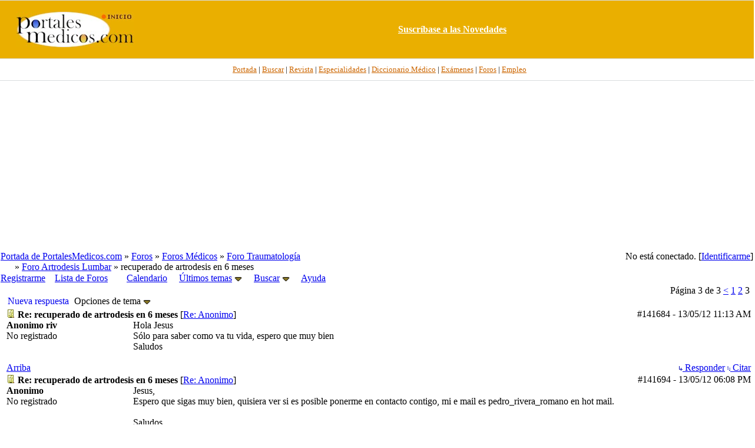

--- FILE ---
content_type: text/html; charset=iso-8859-1
request_url: https://www.portalesmedicos.com/foros_medicina_salud_enfermeria/ubbthreads.php/topics/193595/Anonimo
body_size: 18705
content:

<!DOCTYPE html PUBLIC "-//W3C//DTD XHTML 1.0 Transitional//EN" "http://www.w3.org/TR/xhtml1/DTD/xhtml1-transitional.dtd">
<html xmlns="http://www.w3.org/1999/xhtml" xml:lang="en" lang="en" dir="ltr">
<head>
	<title>recuperado de artrodesis en 6 meses - Foros de Medicina y Salud de PortalesMedicos.com</title>
	<meta name="viewport" content="width=device-width, initial-scale=1" />
	<meta name="generator" content="UBB.threads 7.3" />
	<META NAME="description" CONTENT="Foros de Medicina, Enfermería y otras disciplinas sanitarias así como sobre salud en general.">
<META NAME="keywords" CONTENT="foro, foros, debate, discusion, tema, post, forum, medicina, salud, medicos, enfermeros, especialidades">
<meta name="robots" content="index, follow" />
	
	<meta http-equiv="Content-Type" content="text/html; charset=iso-8859-1" />
	<link rel="stylesheet" href="/foros_medicina_salud_enfermeria/styles/ubbthreads_stock_1212913025.css?v=7.3" type="text/css" />
	<link rel="stylesheet" href="/foros_medicina_salud_enfermeria/styles/common.css?v=7.3" type="text/css" />
	<link rel="shortcut icon" href="/foros_medicina_salud_enfermeria/images/general/default/favicon.ico" />
	
	<script type="text/javascript">
		// <![CDATA[
		var baseurl		= "/foros_medicina_salud_enfermeria";
		var fullurl		= "https://www.portalesmedicos.com/foros_medicina_salud_enfermeria";
		var script		= "https://www.portalesmedicos.com/foros_medicina_salud_enfermeria/ubbthreads.php";
		var imagedir		= "general/default";
		var myUid		= '';
		var submitClicked 	= "Su mensaje se está publicando.";
		var open_block		= new Image();
		open_block.src		= baseurl + "/images/general/default/toggle_open.gif";
		var closed_block	= new Image();
		closed_block.src	= baseurl + "/images/general/default/toggle_closed.gif";
		var loadingpreview	= "Generando Vista Previa....";
		var today		= '23';
		var s_priv		= '';
		// ]]>
	</script>
	<script type="text/javascript" src="/foros_medicina_salud_enfermeria/ubb_js/ubb_jslib.js?v=7.3"></script>
	<script type="text/javascript" src="/foros_medicina_salud_enfermeria/ubb_js/image.js?v=7.3"></script>
	<script type="text/javascript" src="/foros_medicina_salud_enfermeria/ubb_js/quickquote.js?v=7.3"></script>
</head>
<body topmargin="0" leftmargin="0" onclick="if(event.which!=3){clearMenus(event)}" onunload='clearSubmit()'>
<a id="top"></a>
<div id="content">
<div align="center">
<table border="0" cellspacing="0" width="100%" cellpadding="0">
<tr>
<td bgcolor="#FFFFFF">
<div align="center">
<table border="0" width="100%" cellspacing="0" cellpadding="0" height="100">
<tr>
<td bgcolor="#EAAF00" style="border-top:1px solid #d9dcdf;border-bottom:1px solid #D9DCDF" height="80" width="20%" >
<p align="center">
<a target="_top" href="https://www.portalesmedicos.com/">
<img border="0" src="https://www.portalesmedicos.com/images/logo_sup.jpg" alt="PortalesMedicos.com, el Portal de toda la Medicina." width="200" height="60"></a></td>
<td align="center" bgcolor="#EAAF00" style="border-top:1px solid #d9dcdf;border-bottom:1px solid #D9DCDF" width="80%" >
<a target="_blank" href="https://www.portalesmedicos.com/suscripcion.htm">
<b><font color="#FFFFFF">Suscr&iacute;base a las Novedades</font></b></a>
</td>
</tr>
</table>
</div>
</td>
</tr>
<tr>
<td bgcolor="#FFFFFF">
<div align="center">
<table border="0" width="100%" cellspacing="0" cellpadding="4">
<tr>
<td height="28" align="center" style="font-family:Tahoma;font-size:10pt;border-bottom:1px solid #D9DCDF" bgcolor="#FFFFFF">&nbsp;&nbsp;
<a target="_top" href="https://www.portalesmedicos.com/">
<font color="#CC6600">Portada</font></a> |
<a target="_top" href="https://www.portalesmedicos.com/buscar-en-portalesmedicos/">
<font color="#CC6600">Buscar</font></a> |
<a target="_top" href="https://www.revista-portalesmedicos.com/revista-medica/">
<font color="#CC6600">Revista</font></a> |
<a target="_top" href="https://www.portalesmedicos.com/especialidades/">
<font color="#CC6600">Especialidades</font></a> |
<a target="_top" href="https://www.portalesmedicos.com/diccionario_medico/index.php/Portada">
<font color="#CC6600">Diccionario M&eacute;dico</font></a> |
<a target="_top" href="https://www.portalesmedicos.com/examenes_MIR_BIR_FIR_EIR_PIR_QIR/">
<font color="#CC6600">Ex&aacute;menes</font></a> |
<a target="_top" href="https://www.portalesmedicos.com/foros_medicina_salud_enfermeria/">
<font color="#CC6600">Foros</font></a> |
<a target="_top" href="https://www.portalesmedicos.com/empleo_formacion_medicina_salud/adverts.php">
<font color="#CC6600">Empleo</font></a>
</td>
</tr>
<tr><td align="center" height="280">
<script async src="//pagead2.googlesyndication.com/pagead/js/adsbygoogle.js"></script>
<!-- FOROS_TOP_adapt -->
<ins class="adsbygoogle"
     style="display:block"
     data-ad-client="ca-pub-9095756925412469"
     data-ad-slot="7875557531"
     data-ad-format="auto"
     data-full-width-responsive="true"></ins>
<script>
(adsbygoogle = window.adsbygoogle || []).push({});
</script>
</td></tr>
</table>
</div>
</td>
</tr>
</table>
</div>


<div id="active_popup" style="display: none;">
	<table class="popup_menu">
		<tr>
			<td class="popup_menu_content"><a href="/foros_medicina_salud_enfermeria/ubbthreads.php/activetopics/7/1">Últimos temas</a></td>
		</tr>
		<tr>
			<td class="popup_menu_content"><a href="/foros_medicina_salud_enfermeria/ubbthreads.php/activeposts/7/1">Últimos mensajes</a></td>
		</tr>
		<tr>
			<td class="popup_menu_content"><a href="/foros_medicina_salud_enfermeria/ubbthreads.php/unansweredposts/7/1">Mensajes sin respuesta</a></td>
		</tr>
	</table>
</div>
<script type="text/javascript">
	registerPopup("active_popup");
</script>

<div id="search_popup" style="display: none">
	<form method="post" action="/foros_medicina_salud_enfermeria/ubbthreads.php">
		<input type="hidden" name="ubb" value="dosearch" />
		<input type="hidden" name="daterange" value="0" />
		<input type="hidden" name="where" value="bodysub" />
		<input type="hidden" name="fromsearch" value="1" />
		<input type="hidden" name="checkwords" value="1" />

		<table class="popup_menu">
			<tr>
				<td nowrap='nowrap' class="popup_menu_header">Buscar en los Foros</td>
			</tr>
			<tr>
				<td class="popup_menu_content noclose">
					<label>
						<input type="text" name="Words" class="form-input" />
						<input type="submit" name="textsearch" value="Buscar" class="form-button" />
					</label>
				</td>
			</tr>
			<tr>
				<td class="popup_menu_content"><a href="/foros_medicina_salud_enfermeria/ubbthreads.php/search">Búsq. Avanzada</a></td>
			</tr>
		</table>
	</form>
</div>
<script type="text/javascript">
	registerPopup("search_popup");
</script>


<table align="center" width="100%" cellpadding="0" cellspacing="0">
<tr>
<td>
<table width="100%" class="t_outer" cellpadding="0" cellspacing="0">
<tr>
<td>
<table width="100%" class="t_inner" cellpadding="0" cellspacing="1">
<tr>
<td class="breadcrumbs">
<span style="float:right">No está conectado. [<a href="/foros_medicina_salud_enfermeria/ubbthreads.php/ubb/login">Identificarme</a>]
</span>
<span style="float:left">
<a href="https://www.portalesmedicos.com">Portada de PortalesMedicos.com</a>
 &raquo;  <a href="/foros_medicina_salud_enfermeria/ubbthreads.php/forum_summary">Foros</a> &raquo; <a href="/foros_medicina_salud_enfermeria/ubbthreads.php/category/2/Foros_Medicos">Foros Médicos</a> &raquo; <a href="/foros_medicina_salud_enfermeria/ubbthreads.php/forums/3/1/Foro_Traumatologia">Foro Traumatología</a><br />&nbsp; &nbsp; &nbsp &raquo; <a href="/foros_medicina_salud_enfermeria/ubbthreads.php/forums/200/1/Foro_Artrodesis_Lumbar">Foro Artrodesis Lumbar</a> &raquo; recuperado de artrodesis en 6 meses
</span>
</td>
</tr>
<tr>
<td class="navigation">
<a href="/foros_medicina_salud_enfermeria/ubbthreads.php/ubb/newuser">Registrarme</a> &nbsp;&nbsp;
<a href="/foros_medicina_salud_enfermeria/ubbthreads.php/forum_summary">Lista de Foros</a> &nbsp;&nbsp;
 &nbsp;&nbsp;&nbsp;
<a href="/foros_medicina_salud_enfermeria/ubbthreads.php/ubb/calendar">Calendario</a> &nbsp;&nbsp;&nbsp;
<span style="cursor: pointer;" id="active_control" onclick="showHideMenu('active_control','active_popup')">
<a href="javascript:void(0);">Últimos temas</a>
<img style="vertical-align: middle" src="/foros_medicina_salud_enfermeria/images/general/default/toggle_open.gif" alt="" />
</span> &nbsp;&nbsp;&nbsp;
<span style="cursor: pointer;" id="search_control" onclick="showHideMenu('search_control','search_popup')">
<a href="javascript:void(0);">Buscar</a>
<img style="vertical-align: middle" src="/foros_medicina_salud_enfermeria/images/general/default/toggle_open.gif" alt="" />
</span> &nbsp;&nbsp;&nbsp;
<a href="/foros_medicina_salud_enfermeria/ubbthreads.php/ubb/faq">Ayuda</a>
</td>
</tr>
</table>
</td>
</tr>
</table>


</td>
</tr>
<tr>
<td>
<table width="100%" cellpadding="0" cellspacing="0" style="margin-top: -5px">

<tr><td width="100%" class="body_col" valign="top">


<table border="0" cellspacing="2" cellpadding="2" width="100%">
	<tr>
		<td valign="top"></td>
		<td valign="top">
		
<div style="float: right;">
<table class="t_standard pagination">
<tr>
<td class="tdheader">Página 3 de 3</td>
<td class="alt-1"><a href="/foros_medicina_salud_enfermeria/ubbthreads.php/topics/193595/2" title="Ir a la página 2">&lt;</a></td>
<td class="alt-1"><a href="/foros_medicina_salud_enfermeria/ubbthreads.php/topics/193595/1" title="Ir a la página 1">1</a></td>
<td class="alt-1"><a href="/foros_medicina_salud_enfermeria/ubbthreads.php/topics/193595/2" title="Ir a la página 2">2</a></td>
<td class="alt-1">3</td>
</tr>
</table>
</div>

		
<br>
		
<table cellpadding="0" cellspacing="0">
<tr>

<td style="padding-right: 3px;">
<table class="t_standard">
<tr>
<td class="tdheader">
<a style="text-decoration: none;" href="/foros_medicina_salud_enfermeria/ubbthreads.php/ubb/newreply/Number/77368" rel="nofollow">
<!-- img src="/foros_medicina_salud_enfermeria/images/general/default/posticon.gif" alt="" width="10" height="13" /  -->Nueva respuesta</a>
</td>
</tr>
</table>
</td>

<td style="padding-right: 3px;">
<table class="t_standard">
<tr>
<td class="tdheader" style="cursor: pointer" id="options_control" onclick="showHideMenu('options_control','options_popup')">
Opciones de tema <img style="vertical-align: middle" src="/foros_medicina_salud_enfermeria/images/general/default/toggle_open.gif" alt="" width="13" height="9" />
</td>
</tr>
</table>

</td>



</tr>
</table>



<div style="clear: both"></div>

<a name="Post141684"></a>


<table width="100%" class="t_outer" cellpadding="0" cellspacing="0">
<tr>
<td>
<table width="100%" class="t_inner" cellpadding="0" cellspacing="1">
<tr>
<td>
<table width="100%" cellspacing="0" cellpadding="0">
<tr>
<td colspan="2" class="subjecttable">
<span class="small" style="float:right">
<span id="number141684">#141684</span> - <span class="date">13/05/12</span> <span class="time">11:13 AM</span>
</span>

<a href="/foros_medicina_salud_enfermeria/ubbthreads.php/topics/141684/Re_recuperado_de_artrodesis_en"><img src="/foros_medicina_salud_enfermeria/images/icons/default/book.gif" alt="" width="15" height="15" /></a>
<b>Re: recuperado de artrodesis en 6 meses</b>

<span class="small">
[<a href="/foros_medicina_salud_enfermeria/ubbthreads.php/topics/77368/Anonimo" target="_new"  rel="nofollow">Re: Anonimo</a>]
</span>
</td>
</tr>
<tr>
<td width="17%" valign="top" class="author-content">
<b>Anonimo riv</b>
<br />
<span class="small">
No registrado
<br />

<br />

<br />




</span>
</td>
<td width="83%" class="post-content" valign="top">
<div class="post_inner">
<div id="body0">Hola Jesus<br />Sólo para saber como va tu vida, espero que muy bien<br />Saludos</div>



<span class="edited-wording"></span>
<br />
</div>
</td></tr>
<tr>
<td class="post_top_link" valign="bottom">
<a href="#top">Arriba</a>
</td>
<td class="post-options" valign="bottom" align="right">

<span class="post-buttons"><a href="/foros_medicina_salud_enfermeria/ubbthreads.php/ubb/newreply/Board/200/Number/141684/what/showflat/fpart/3" rel="nofollow"><img src="/foros_medicina_salud_enfermeria/images/general/default/reply.gif" alt="" /> Responder</a></span>

<span class="post-buttons"><a href="/foros_medicina_salud_enfermeria/ubbthreads.php/ubb/newreply/Board/200/Number/141684/what/showflat/fpart/3/q/1" rel="nofollow"><img src="/foros_medicina_salud_enfermeria/images/general/default/quote.gif" alt="" /> Citar</a></span>




</td>
</tr>


</table>
</td>
</tr>
</table>
</td>
</tr>
</table>




<a name="Post141694"></a>


<table width="100%" class="t_outer" cellpadding="0" cellspacing="0">
<tr>
<td>
<table width="100%" class="t_inner" cellpadding="0" cellspacing="1">
<tr>
<td>
<table width="100%" cellspacing="0" cellpadding="0">
<tr>
<td colspan="2" class="subjecttable">
<span class="small" style="float:right">
<span id="number141694">#141694</span> - <span class="date">13/05/12</span> <span class="time">06:08 PM</span>
</span>

<a href="/foros_medicina_salud_enfermeria/ubbthreads.php/topics/141694/Re_recuperado_de_artrodesis_en"><img src="/foros_medicina_salud_enfermeria/images/icons/default/book.gif" alt="" width="15" height="15" /></a>
<b>Re: recuperado de artrodesis en 6 meses</b>
<span class="small">
[<a href="/foros_medicina_salud_enfermeria/ubbthreads.php/topics/77368/Anonimo" target="_new"  rel="nofollow">Re: Anonimo</a>]
</span>
</td>
</tr>
<tr>
<td width="17%" valign="top" class="author-content">
<b>Anonimo</b>
<br />
<span class="small">
No registrado
<br />

<br />

<br />




</span>
</td>
<td width="83%" class="post-content" valign="top">
<div class="post_inner">
<div id="body1">Jesus,<br />Espero que sigas muy bien, quisiera ver si es posible ponerme en contacto contigo, mi e mail es pedro_rivera_romano en hot mail.<br /><br />Saludos</div>



<span class="edited-wording"></span>
<br />
</div>
</td></tr>
<tr>
<td class="post_top_link" valign="bottom">
<a href="#top">Arriba</a>
</td>
<td class="post-options" valign="bottom" align="right">

<span class="post-buttons"><a href="/foros_medicina_salud_enfermeria/ubbthreads.php/ubb/newreply/Board/200/Number/141694/what/showflat/fpart/3" rel="nofollow"><img src="/foros_medicina_salud_enfermeria/images/general/default/reply.gif" alt="" /> Responder</a></span>

<span class="post-buttons"><a href="/foros_medicina_salud_enfermeria/ubbthreads.php/ubb/newreply/Board/200/Number/141694/what/showflat/fpart/3/q/1" rel="nofollow"><img src="/foros_medicina_salud_enfermeria/images/general/default/quote.gif" alt="" /> Citar</a></span>




</td>
</tr>


</table>
</td>
</tr>
</table>
</td>
</tr>
</table>



<a name="Post145584"></a>


<table width="100%" class="t_outer" cellpadding="0" cellspacing="0">
<tr>
<td>
<table width="100%" class="t_inner" cellpadding="0" cellspacing="1">
<tr>
<td>
<table width="100%" cellspacing="0" cellpadding="0">
<tr>
<td colspan="2" class="subjecttable">
<span class="small" style="float:right">
<span id="number145584">#145584</span> - <span class="date">23/07/12</span> <span class="time">09:04 AM</span>
</span>

<a href="/foros_medicina_salud_enfermeria/ubbthreads.php/topics/145584/Re_recuperado_de_artrodesis_en"><img src="/foros_medicina_salud_enfermeria/images/icons/default/book.gif" alt="" width="15" height="15" /></a>
<b>Re: recuperado de artrodesis en 6 meses</b>
<span class="small">
[<a href="/foros_medicina_salud_enfermeria/ubbthreads.php/topics/77368/Anonimo" target="_new"  rel="nofollow">Re: Anonimo</a>]
</span>
</td>
</tr>
<tr>
<td width="17%" valign="top" class="author-content">
<b>joanr</b>
<br />
<span class="small">
No registrado
<br />

<br />

<br />




</span>
</td>
<td width="83%" class="post-content" valign="top">
<div class="post_inner">
<div id="body2">Pues mira, yo también soy licenciado en INEF y hace 22 años en plena carrera me operaron de L4-L5-S1 y al cabo de 1 año otra vez por fibrosis cicatricial. Me quedó una radiculopatía muy severa afectandome el pié derecho, sin flexion dorsal y el soleo. He estado 20 años dando clases de EF, con estas deficiencias. Hace 2 años por una nueva hernia que me afectaba la pierna izquierda, me han dado una invalidez total. Me ha quedado una pensión que no está mal y puedo hacer otros trabajos que no impliquen esfuerzos. Estos últimos meses he tenido periodos de muchísimo dolor en la pierna derecha y después de infiltraciones epidurales, radiofrecuencias, el Dr, de la Clinica Dexeus (especialidad de la columna) me aconsejó la artrodesis de L4 a S1. Curiosamente hace 1 mes que practicamente no tengo dolores (tomando pastillas), solo un poco el ardor en el pie derecho como hace años, síntoma del ciático que está tocado. Aunque veo que te ha ido muy bien creo que de momento me esperaré a la artrodesis. Me alegro que un colega mio de carrera se lo tome tan positivamente. Yo la verdad es que a lo largo de los años he ido perdiendo las ganas de hacer deporte por todos los problemas que he ido teniendo.</div>



<span class="edited-wording"></span>
<br />
</div>
</td></tr>
<tr>
<td class="post_top_link" valign="bottom">
<a href="#top">Arriba</a>
</td>
<td class="post-options" valign="bottom" align="right">

<span class="post-buttons"><a href="/foros_medicina_salud_enfermeria/ubbthreads.php/ubb/newreply/Board/200/Number/145584/what/showflat/fpart/3" rel="nofollow"><img src="/foros_medicina_salud_enfermeria/images/general/default/reply.gif" alt="" /> Responder</a></span>

<span class="post-buttons"><a href="/foros_medicina_salud_enfermeria/ubbthreads.php/ubb/newreply/Board/200/Number/145584/what/showflat/fpart/3/q/1" rel="nofollow"><img src="/foros_medicina_salud_enfermeria/images/general/default/quote.gif" alt="" /> Citar</a></span>




</td>
</tr>


</table>
</td>
</tr>
</table>
</td>
</tr>
</table>



<a name="Post145601"></a>


<table width="100%" class="t_outer" cellpadding="0" cellspacing="0">
<tr>
<td>
<table width="100%" class="t_inner" cellpadding="0" cellspacing="1">
<tr>
<td>
<table width="100%" cellspacing="0" cellpadding="0">
<tr>
<td colspan="2" class="subjecttable">
<span class="small" style="float:right">
<span id="number145601">#145601</span> - <span class="date">23/07/12</span> <span class="time">04:08 PM</span>
</span>

<a href="/foros_medicina_salud_enfermeria/ubbthreads.php/topics/145601/Re_recuperado_de_artrodesis_en"><img src="/foros_medicina_salud_enfermeria/images/icons/default/book.gif" alt="" width="15" height="15" /></a>
<b>Re: recuperado de artrodesis en 6 meses</b>
<span class="small">
[<a href="/foros_medicina_salud_enfermeria/ubbthreads.php/topics/145584/Anonimo" target="_new"  rel="nofollow">Re: Anonimo</a>]
</span>
</td>
</tr>
<tr>
<td width="17%" valign="top" class="author-content">
<b>Anonimo</b>
<br />
<span class="small">
No registrado
<br />

<br />

<br />




</span>
</td>
<td width="83%" class="post-content" valign="top">
<div class="post_inner">
<div id="body3">Haces muy bien,joanr,en pensar asi,agota todas las vias antes de la artrodesis.Y si,tienes razón,pierde uno bastante la ilusión a raiz de ir soportando el dolor.Suerte y saludos.</div>



<span class="edited-wording"></span>
<br />
</div>
</td></tr>
<tr>
<td class="post_top_link" valign="bottom">
<a href="#top">Arriba</a>
</td>
<td class="post-options" valign="bottom" align="right">

<span class="post-buttons"><a href="/foros_medicina_salud_enfermeria/ubbthreads.php/ubb/newreply/Board/200/Number/145601/what/showflat/fpart/3" rel="nofollow"><img src="/foros_medicina_salud_enfermeria/images/general/default/reply.gif" alt="" /> Responder</a></span>

<span class="post-buttons"><a href="/foros_medicina_salud_enfermeria/ubbthreads.php/ubb/newreply/Board/200/Number/145601/what/showflat/fpart/3/q/1" rel="nofollow"><img src="/foros_medicina_salud_enfermeria/images/general/default/quote.gif" alt="" /> Citar</a></span>




</td>
</tr>


</table>
</td>
</tr>
</table>
</td>
</tr>
</table>



<a name="Post169310"></a>


<table width="100%" class="t_outer" cellpadding="0" cellspacing="0">
<tr>
<td>
<table width="100%" class="t_inner" cellpadding="0" cellspacing="1">
<tr>
<td>
<table width="100%" cellspacing="0" cellpadding="0">
<tr>
<td colspan="2" class="subjecttable">
<span class="small" style="float:right">
<span id="number169310">#169310</span> - <span class="date">01/02/14</span> <span class="time">07:19 PM</span>
</span>

<a href="/foros_medicina_salud_enfermeria/ubbthreads.php/topics/169310/Re_recuperado_de_artrodesis_en"><img src="/foros_medicina_salud_enfermeria/images/icons/default/book.gif" alt="" width="15" height="15" /></a>
<b>Re: recuperado de artrodesis en 6 meses</b>
<span class="small">
[<a href="/foros_medicina_salud_enfermeria/ubbthreads.php/topics/77368/Anonimo" target="_new"  rel="nofollow">Re: Anonimo</a>]
</span>
</td>
</tr>
<tr>
<td width="17%" valign="top" class="author-content">
<b>claudiogt8@</b>
<br />
<span class="small">
No registrado
<br />

<br />

<br />




</span>
</td>
<td width="83%" class="post-content" valign="top">
<div class="post_inner">
<div id="body4">jesus,si puedes escrbeme,mchas grciass!!</div>



<span class="edited-wording"></span>
<br />
</div>
</td></tr>
<tr>
<td class="post_top_link" valign="bottom">
<a href="#top">Arriba</a>
</td>
<td class="post-options" valign="bottom" align="right">

<span class="post-buttons"><a href="/foros_medicina_salud_enfermeria/ubbthreads.php/ubb/newreply/Board/200/Number/169310/what/showflat/fpart/3" rel="nofollow"><img src="/foros_medicina_salud_enfermeria/images/general/default/reply.gif" alt="" /> Responder</a></span>

<span class="post-buttons"><a href="/foros_medicina_salud_enfermeria/ubbthreads.php/ubb/newreply/Board/200/Number/169310/what/showflat/fpart/3/q/1" rel="nofollow"><img src="/foros_medicina_salud_enfermeria/images/general/default/quote.gif" alt="" /> Citar</a></span>




</td>
</tr>


</table>
</td>
</tr>
</table>
</td>
</tr>
</table>



<a name="Post172135"></a>


<table width="100%" class="t_outer" cellpadding="0" cellspacing="0">
<tr>
<td>
<table width="100%" class="t_inner" cellpadding="0" cellspacing="1">
<tr>
<td>
<table width="100%" cellspacing="0" cellpadding="0">
<tr>
<td colspan="2" class="subjecttable">
<span class="small" style="float:right">
<span id="number172135">#172135</span> - <span class="date">15/04/14</span> <span class="time">12:20 PM</span>
</span>

<a href="/foros_medicina_salud_enfermeria/ubbthreads.php/topics/172135/Re_recuperado_de_artrodesis_en"><img src="/foros_medicina_salud_enfermeria/images/icons/default/book.gif" alt="" width="15" height="15" /></a>
<b>Re: recuperado de artrodesis en 6 meses</b>
<span class="small">
[<a href="/foros_medicina_salud_enfermeria/ubbthreads.php/topics/169310/Anonimo" target="_new"  rel="nofollow">Re: Anonimo</a>]
</span>
</td>
</tr>
<tr>
<td width="17%" valign="top" class="author-content">
<b>Anonimo</b>
<br />
<span class="small">
No registrado
<br />

<br />

<br />




</span>
</td>
<td width="83%" class="post-content" valign="top">
<div class="post_inner">
<div id="body5">yo fuy operado el 17 de enero de 2014 y la verdad no lo veo tan bonito como lo pinta este chico , yo llevo fijacion entre l4 l5 y s1</div>



<span class="edited-wording"></span>
<br />
</div>
</td></tr>
<tr>
<td class="post_top_link" valign="bottom">
<a href="#top">Arriba</a>
</td>
<td class="post-options" valign="bottom" align="right">

<span class="post-buttons"><a href="/foros_medicina_salud_enfermeria/ubbthreads.php/ubb/newreply/Board/200/Number/172135/what/showflat/fpart/3" rel="nofollow"><img src="/foros_medicina_salud_enfermeria/images/general/default/reply.gif" alt="" /> Responder</a></span>

<span class="post-buttons"><a href="/foros_medicina_salud_enfermeria/ubbthreads.php/ubb/newreply/Board/200/Number/172135/what/showflat/fpart/3/q/1" rel="nofollow"><img src="/foros_medicina_salud_enfermeria/images/general/default/quote.gif" alt="" /> Citar</a></span>




</td>
</tr>


</table>
</td>
</tr>
</table>
</td>
</tr>
</table>



<a name="Post172981"></a>


<table width="100%" class="t_outer" cellpadding="0" cellspacing="0">
<tr>
<td>
<table width="100%" class="t_inner" cellpadding="0" cellspacing="1">
<tr>
<td>
<table width="100%" cellspacing="0" cellpadding="0">
<tr>
<td colspan="2" class="subjecttable">
<span class="small" style="float:right">
<span id="number172981">#172981</span> - <span class="date">10/05/14</span> <span class="time">03:21 PM</span>
</span>

<a href="/foros_medicina_salud_enfermeria/ubbthreads.php/topics/172981/Re_recuperado_de_artrodesis_en"><img src="/foros_medicina_salud_enfermeria/images/icons/default/book.gif" alt="" width="15" height="15" /></a>
<b>Re: recuperado de artrodesis en 6 meses</b>
<span class="small">
[<a href="/foros_medicina_salud_enfermeria/ubbthreads.php/topics/77368/Anonimo" target="_new"  rel="nofollow">Re: Anonimo</a>]
</span>
</td>
</tr>
<tr>
<td width="17%" valign="top" class="author-content">
<b>Anonimo</b>
<br />
<span class="small">
No registrado
<br />

<br />

<br />




</span>
</td>
<td width="83%" class="post-content" valign="top">
<div class="post_inner">
<div id="body6">Hola, me alegro un montónde que estés contento con tu artrodesis.A mi han operado el pasado 11 de Enero y realizado lamimectomia, disectomia, atrodesia horizontal y vertical en L5 S1 con hueso autologo....Y la verdad es que ahora después de 4 meses comiemzo a ver la luz y me encuentro ya mucho mejor.Anteriormente habíamosprobado con Discolisis por Ozono, tres durante los tres años anteriores y nada, tenia dos dias buenos y volvían todos los síntomas.La cuestión es que yo hice atletismo de chaval y al como siempre estuve currando en el metal con jornadas de hasta 12 horas, estaba esperando a mejorar mi situación laboral<br /> para empezar ha hacer Triathlon, pues me encanta nadar también.Enseguida después de la operación, a los 20 días, comenze ha hacer 1500 metros dia croll, pero aúnno he podido empezar a trotar.Me gustaría saber de alguna persona con esta artrodesia que corra y me cuente hasta que punto es viable esta actividad deportiva, en que modo e intensidad.Muchas gracias por adelantado.</div>



<span class="edited-wording"></span>
<br />
</div>
</td></tr>
<tr>
<td class="post_top_link" valign="bottom">
<a href="#top">Arriba</a>
</td>
<td class="post-options" valign="bottom" align="right">

<span class="post-buttons"><a href="/foros_medicina_salud_enfermeria/ubbthreads.php/ubb/newreply/Board/200/Number/172981/what/showflat/fpart/3" rel="nofollow"><img src="/foros_medicina_salud_enfermeria/images/general/default/reply.gif" alt="" /> Responder</a></span>

<span class="post-buttons"><a href="/foros_medicina_salud_enfermeria/ubbthreads.php/ubb/newreply/Board/200/Number/172981/what/showflat/fpart/3/q/1" rel="nofollow"><img src="/foros_medicina_salud_enfermeria/images/general/default/quote.gif" alt="" /> Citar</a></span>




</td>
</tr>


</table>
</td>
</tr>
</table>
</td>
</tr>
</table>



<a name="Post190236"></a>


<table width="100%" class="t_outer" cellpadding="0" cellspacing="0">
<tr>
<td>
<table width="100%" class="t_inner" cellpadding="0" cellspacing="1">
<tr>
<td>
<table width="100%" cellspacing="0" cellpadding="0">
<tr>
<td colspan="2" class="subjecttable">
<span class="small" style="float:right">
<span id="number190236">#190236</span> - <span class="date">04/11/15</span> <span class="time">12:19 PM</span>
</span>

<a href="/foros_medicina_salud_enfermeria/ubbthreads.php/topics/190236/Re_recuperado_de_artrodesis_en"><img src="/foros_medicina_salud_enfermeria/images/icons/default/book.gif" alt="" width="15" height="15" /></a>
<b>Re: recuperado de artrodesis en 6 meses</b>
<span class="small">
[<a href="/foros_medicina_salud_enfermeria/ubbthreads.php/topics/81476/Anonimo" target="_new"  rel="nofollow">Re: Anonimo</a>]
</span>
</td>
</tr>
<tr>
<td width="17%" valign="top" class="author-content">
<b>Anonimo</b>
<br />
<span class="small">
No registrado
<br />

<br />

<br />




</span>
</td>
<td width="83%" class="post-content" valign="top">
<div class="post_inner">
<div id="body7">Hola anónima tengo la misma cirugía que tú y he leído que te has recuperado muy bien. Ojalá me puedas ayudar a mi dándome unos consejos.<br />Te dejo mi mail alvaromunozreyna@gmail.com</div>



<span class="edited-wording"></span>
<br />
</div>
</td></tr>
<tr>
<td class="post_top_link" valign="bottom">
<a href="#top">Arriba</a>
</td>
<td class="post-options" valign="bottom" align="right">

<span class="post-buttons"><a href="/foros_medicina_salud_enfermeria/ubbthreads.php/ubb/newreply/Board/200/Number/190236/what/showflat/fpart/3" rel="nofollow"><img src="/foros_medicina_salud_enfermeria/images/general/default/reply.gif" alt="" /> Responder</a></span>

<span class="post-buttons"><a href="/foros_medicina_salud_enfermeria/ubbthreads.php/ubb/newreply/Board/200/Number/190236/what/showflat/fpart/3/q/1" rel="nofollow"><img src="/foros_medicina_salud_enfermeria/images/general/default/quote.gif" alt="" /> Citar</a></span>




</td>
</tr>


</table>
</td>
</tr>
</table>
</td>
</tr>
</table>



<a name="Post192057"></a>


<table width="100%" class="t_outer" cellpadding="0" cellspacing="0">
<tr>
<td>
<table width="100%" class="t_inner" cellpadding="0" cellspacing="1">
<tr>
<td>
<table width="100%" cellspacing="0" cellpadding="0">
<tr>
<td colspan="2" class="subjecttable">
<span class="small" style="float:right">
<span id="number192057">#192057</span> - <span class="date">09/02/16</span> <span class="time">05:46 PM</span>
</span>

<a href="/foros_medicina_salud_enfermeria/ubbthreads.php/topics/192057/ARTRODESIS_L3_S1"><img src="/foros_medicina_salud_enfermeria/images/icons/default/cool.gif" alt="" width="15" height="15" /></a>
<b>ARTRODESIS L3-S1</b>
<span class="small">
[<a href="/foros_medicina_salud_enfermeria/ubbthreads.php/topics/84207/Anonimo" target="_new"  rel="nofollow">Re: Anonimo</a>]
</span>
</td>
</tr>
<tr>
<td width="17%" valign="top" class="author-content">
<b>ELVIREITOR</b>
<br />
<span class="small">
No registrado
<br />

<br />

<br />




</span>
</td>
<td width="83%" class="post-content" valign="top">
<div class="post_inner">
<div id="body8">Hola a tod@s !Soy Elvira y licenciada en INEF como Jesus. Me ha alegrado la tarde tu actitud positiva compañero!!!! .Llevo un año operada y recupere muy bien pero después del verano tuve entre un ataque de ciática y otro de pánico......Me contracture mucho y los dolores los tenía desde los glúteos hasta la zona cervical. Camino bastante,hago piscina,estiramientos y abdominales al igual k Jesús pienso k la masa muscular nos ayuda y nos protege.Me fijaron L4 con L5 hace 8 años y me incorpore a trabajar,después me han tenido k fijar por arriba y por abajo y en las dos ocasiones he potenciado mi musculatura antes de las operaciones.Ahora soy consciente k tengo k ponerme más fuerte.....y en eso estoy.Tengo alguna sensación nerviosa en las piernas y me han mandado vitamina B1-B6-B12,las demás medicaciones fuertes las he tomado muy poco tiempo y sólo cuando era estrictamente necesario porque todo pasa por el hígado......para eso casi que prefiero un ron con coca cola!!!!!!(es broma)<br />Muchos ánimos a tod@s y un saludo fuert</div>



<span class="edited-wording"></span>
<br />
</div>
</td></tr>
<tr>
<td class="post_top_link" valign="bottom">
<a href="#top">Arriba</a>
</td>
<td class="post-options" valign="bottom" align="right">

<span class="post-buttons"><a href="/foros_medicina_salud_enfermeria/ubbthreads.php/ubb/newreply/Board/200/Number/192057/what/showflat/fpart/3" rel="nofollow"><img src="/foros_medicina_salud_enfermeria/images/general/default/reply.gif" alt="" /> Responder</a></span>

<span class="post-buttons"><a href="/foros_medicina_salud_enfermeria/ubbthreads.php/ubb/newreply/Board/200/Number/192057/what/showflat/fpart/3/q/1" rel="nofollow"><img src="/foros_medicina_salud_enfermeria/images/general/default/quote.gif" alt="" /> Citar</a></span>




</td>
</tr>


</table>
</td>
</tr>
</table>
</td>
</tr>
</table>



<a name="Post193595"></a>


<table width="100%" class="t_outer" cellpadding="0" cellspacing="0">
<tr>
<td>
<table width="100%" class="t_inner" cellpadding="0" cellspacing="1">
<tr>
<td>
<table width="100%" cellspacing="0" cellpadding="0">
<tr>
<td colspan="2" class="subjecttable">
<span class="small" style="float:right">
<span id="number193595">#193595</span> - <span class="date">02/05/16</span> <span class="time">08:51 PM</span>
</span>

<a href="/foros_medicina_salud_enfermeria/ubbthreads.php/topics/193595/Re_recuperado_de_artrodesis_en"><img src="/foros_medicina_salud_enfermeria/images/icons/default/book.gif" alt="" width="15" height="15" /></a>
<b>Re: recuperado de artrodesis en 6 meses</b>
<span class="small">
[<a href="/foros_medicina_salud_enfermeria/ubbthreads.php/topics/77368/Anonimo" target="_new"  rel="nofollow">Re: Anonimo</a>]
</span>
</td>
</tr>
<tr>
<td width="17%" valign="top" class="author-content">
<b>Anonimo</b>
<br />
<span class="small">
No registrado
<br />

<br />

<br />




</span>
</td>
<td width="83%" class="post-content" valign="top">
<div class="post_inner">
<div id="body9">hola jesús soy de Argentina esta es la segunda óperacion , en diciembre 2015 fue la última me colocarón 3 clavos ,en L5 L4 S1 pero sigo con dolores ,me puedes decir los ejercicios que haces ,porque me canso mucho al caminar y me fatigo no puedo llevar peso , escribeme a mi Facebook ,,, a,,, Maria del Carmen Barciela Gracias</div>



<span class="edited-wording"></span>
<br />
</div>
</td></tr>
<tr>
<td class="post_top_link" valign="bottom">
<a href="#top">Arriba</a>
</td>
<td class="post-options" valign="bottom" align="right">

<span class="post-buttons"><a href="/foros_medicina_salud_enfermeria/ubbthreads.php/ubb/newreply/Board/200/Number/193595/what/showflat/fpart/3" rel="nofollow"><img src="/foros_medicina_salud_enfermeria/images/general/default/reply.gif" alt="" /> Responder</a></span>

<span class="post-buttons"><a href="/foros_medicina_salud_enfermeria/ubbthreads.php/ubb/newreply/Board/200/Number/193595/what/showflat/fpart/3/q/1" rel="nofollow"><img src="/foros_medicina_salud_enfermeria/images/general/default/quote.gif" alt="" /> Citar</a></span>




</td>
</tr>


</table>
</td>
</tr>
</table>
</td>
</tr>
</table>



<a name="Post194713"></a>


<table width="100%" class="t_outer" cellpadding="0" cellspacing="0">
<tr>
<td>
<table width="100%" class="t_inner" cellpadding="0" cellspacing="1">
<tr>
<td>
<table width="100%" cellspacing="0" cellpadding="0">
<tr>
<td colspan="2" class="subjecttable">
<span class="small" style="float:right">
<span id="number194713">#194713</span> - <span class="date">08/07/16</span> <span class="time">11:02 PM</span>
</span>

<a href="/foros_medicina_salud_enfermeria/ubbthreads.php/topics/194713/Re_yoga_Gym_Mi_experiencia"><img src="/foros_medicina_salud_enfermeria/images/icons/default/laugh.gif" alt="" width="15" height="15" /></a>
<b>Re: yoga? Gym? Mi experiencia</b>
<span class="small">
[<a href="/foros_medicina_salud_enfermeria/ubbthreads.php/topics/193595/Anonimo" target="_new"  rel="nofollow">Re: Anonimo</a>]
</span>
</td>
</tr>
<tr>
<td width="17%" valign="top" class="author-content">
<b><span id="menu_control_194713"><a href="javascript:void(0);" onclick="showHideMenu('menu_control_194713','profile_popup_194713');">jordiasb</a> </span></b>
<img src="/foros_medicina_salud_enfermeria/images/moods/default/offline.gif" alt="Desconectado" title="Desconectado" />
<br />
<span class="small">
nuevo
<br />

<br />
Registrado:  08/07/16
<br />
Mensajes: 1



</span>
</td>
<td width="83%" class="post-content" valign="top">
<div class="post_inner">
<div id="body10">Hola a tod@s, y gracias por compartir vuestras útiles experiencias!<br />Os cuento:<br /><br />Me practicaron una laminectomía y discectomía L4 - L5, así como una artrodesis posterolateral lumbar L4 - S1 con sistema JAVA y aporte de injerto óseo intertransverso.<br />No puedo estar más contento con el equipo del Hospital Sant Joan de Reus, os cuento mi recuperación:<br /><br />- A las 24h me ponían de pie y me hacían dar unos pasos<br />- A las 48h ya recorría 20m de pasillo andando varias veces al día<br />- Hasta el 4º día ya iba andando por los pasillos y recorría 1km/día<br />- Completé la 1ª semana ya en casa, sumando 2km/día andando, y dejando los analgésicos<br />- En la 2ª semana ya andaba 4km/día y subiendo/bajando un piso de escaleras 3 veces al día<br />- Mes y medio después de la operación empecé a hacer natación (1Km/día) y conducir tanto coche como scooter, suavecito.<br />- A los dos meses ya estaba nadando 2.000m al día (60% espalda - 40% crol)<br />- A los dos meses y medio desde que salí de quirófano me incorporé de nuevo al trabajo (maestro) y a hacer conciertos (percusionista y batería). Con algunas molestias al estar mucho rato sentado o en bipedestación, llegando a casa fundido al mediodía (siesta obligatoria) y fundido por la noche. Al empezar a trabajar la media de andar subio a 6Km/día y unos 20 pisos de media diarios.<br />- Debido al déficit motor en el extensor de la pierna no conseguí andar de talones durante 3 meses y medio, durante los cuales estuve aplicándome electroestimulación con el Compex 2 veces al día.<br />- A los 4 meses de la operación (justo ahora) he intentado probar de nuevo el golf pero enseguida la espalda se ha quejado y he vuelto a casa con un dolorcillo que me ha recordado las antiguas lumbalgias, así que con todo el dolor de mi corazón... he decidido dejar el golf.<br /><br />Así que, a parte de daros muchos ánimos y energía positiva a los que los buscáis (¡¡la actitud es básica, seimpre una sonrisa y a esforzarse!!) quisiera consultaros a los expertos en deporte: ya que dejo el golf ¿qué tipo de ejercicios podría hacer en el gimnasio? O mejor dicho... ¿qué es lo que NUNCA debería hacer?<br />Finalmente.. gracias a hacer yoga durante 4 años el cirujano me dijo que el resto de la columna no dañada estab en un estado excelente. La duda es: ¿vuelvo al yoga? ¿O las tornsiones podrán hacerme daño en el disco adyacente que está sano actualmente, cascándomelo con el tiempo?<br />Muchas gracias de antemano!i</div>



<span class="edited-wording"></span>
<br />
</div>
</td></tr>
<tr>
<td class="post_top_link" valign="bottom">
<a href="#top">Arriba</a>
</td>
<td class="post-options" valign="bottom" align="right">

<span class="post-buttons"><a href="/foros_medicina_salud_enfermeria/ubbthreads.php/ubb/newreply/Board/200/Number/194713/what/showflat/fpart/3" rel="nofollow"><img src="/foros_medicina_salud_enfermeria/images/general/default/reply.gif" alt="" /> Responder</a></span>

<span class="post-buttons"><a href="/foros_medicina_salud_enfermeria/ubbthreads.php/ubb/newreply/Board/200/Number/194713/what/showflat/fpart/3/q/1" rel="nofollow"><img src="/foros_medicina_salud_enfermeria/images/general/default/quote.gif" alt="" /> Citar</a></span>




</td>
</tr>


</table>
</td>
</tr>
</table>
</td>
</tr>
</table>



<a name="Post195177"></a>


<table width="100%" class="t_outer" cellpadding="0" cellspacing="0">
<tr>
<td>
<table width="100%" class="t_inner" cellpadding="0" cellspacing="1">
<tr>
<td>
<table width="100%" cellspacing="0" cellpadding="0">
<tr>
<td colspan="2" class="subjecttable">
<span class="small" style="float:right">
<span id="number195177">#195177</span> - <span class="date">10/08/16</span> <span class="time">09:27 PM</span>
</span>

<a href="/foros_medicina_salud_enfermeria/ubbthreads.php/topics/195177/Re_recuperado_de_artrodesis_en"><img src="/foros_medicina_salud_enfermeria/images/icons/default/book.gif" alt="" width="15" height="15" /></a>
<b>Re: recuperado de artrodesis en 6 meses</b>
<span class="small">
[<a href="/foros_medicina_salud_enfermeria/ubbthreads.php/topics/77368/Anonimo" target="_new"  rel="nofollow">Re: Anonimo</a>]
</span>
</td>
</tr>
<tr>
<td width="17%" valign="top" class="author-content">
<b>Anonimo</b>
<br />
<span class="small">
No registrado
<br />

<br />

<br />




</span>
</td>
<td width="83%" class="post-content" valign="top">
<div class="post_inner">
<div id="body11">Hola a todos<br />Tengo 58 años y soy Daibetica tipo 2.<br />Me hicieron una artrodesis lumbar de 6 tornillos y dos placas hace exactamente 1 año.<br />Es muy dura la rehabilitacion los primeros meses y el dolor ardiente es indescriptible.<br />La vida cambia completamente y cada persona va a reccionar a este tipo de operaciones, segun su estado fisico y psiquico en el momento de la operacion.<br />No hay soluciones magicas ni tampoco una sola para que todos los operados salgamos adelante de la misma manera.<br />Los que son deportistas tienen una estructura fisica y psiquica mas preparada y quizas la reaccion positiva los aliente a que mas rapida sea la recuperacion. Los que mo lo son obviamente padeceran la rehabilitacion de otra forma.<br />Lo mas eficaz es hacer lo que indica el medico y si ese medico no nos da confianza, hacer otras consultas y seguir las indicaciones de la fisioterapia de la manera que se va indicando.<br />El cuerpo manda y cada cuerpo dira cuando es el momento de sentir que todo el transito post-operatorio ha dado resultados.<br />Lo mas importante es entender que la cirugia es algo invasivo sea pequeña o grande y tienen un tiempo de razonamiento y acomodamiento racional porque se ha sufrido un &quot;trauma&quot; y el cuerpo que es sabio ira acomodando en nuestro razonamiento ese impacto.<br />Cada quien a su tiempo y con la ayuda profesional necesaria.<br />A los que tuvieron una rapida recuperacion los felicito y a seguir sin descuidar la columna que es una sola y el centro neural de nuestra vida. A los que les lleva mas tiempo, dolor, les deseo que puedan salir de las molestias cada dia y paso a paso mejorando.<br />Es un dia a dia y algunos son excelentes y otros parecen los mas indeseables, si hasta puede afectar un regurgito o gas intestinal y otra vez ahi el señor dolor vuelve a darnos jaque.<br />Calma, actitud positiva y esperar la mejoria que va a llegar. A cada uno a su tiempo.</div>



<span class="edited-wording"></span>
<br />
</div>
</td></tr>
<tr>
<td class="post_top_link" valign="bottom">
<a href="#top">Arriba</a>
</td>
<td class="post-options" valign="bottom" align="right">

<span class="post-buttons"><a href="/foros_medicina_salud_enfermeria/ubbthreads.php/ubb/newreply/Board/200/Number/195177/what/showflat/fpart/3" rel="nofollow"><img src="/foros_medicina_salud_enfermeria/images/general/default/reply.gif" alt="" /> Responder</a></span>

<span class="post-buttons"><a href="/foros_medicina_salud_enfermeria/ubbthreads.php/ubb/newreply/Board/200/Number/195177/what/showflat/fpart/3/q/1" rel="nofollow"><img src="/foros_medicina_salud_enfermeria/images/general/default/quote.gif" alt="" /> Citar</a></span>




</td>
</tr>


</table>
</td>
</tr>
</table>
</td>
</tr>
</table>



<a name="Post196338"></a>


<table width="100%" class="t_outer" cellpadding="0" cellspacing="0">
<tr>
<td>
<table width="100%" class="t_inner" cellpadding="0" cellspacing="1">
<tr>
<td>
<table width="100%" cellspacing="0" cellpadding="0">
<tr>
<td colspan="2" class="subjecttable">
<span class="small" style="float:right">
<span id="number196338">#196338</span> - <span class="date">20/10/16</span> <span class="time">01:09 PM</span>
</span>

<a href="/foros_medicina_salud_enfermeria/ubbthreads.php/topics/196338/Re_recuperado_de_artrodesis_en"><img src="/foros_medicina_salud_enfermeria/images/icons/default/book.gif" alt="" width="15" height="15" /></a>
<b>Re: recuperado de artrodesis en 6 meses</b>
<span class="small">
[<a href="/foros_medicina_salud_enfermeria/ubbthreads.php/topics/77368/Anonimo" target="_new"  rel="nofollow">Re: Anonimo</a>]
</span>
</td>
</tr>
<tr>
<td width="17%" valign="top" class="author-content">
<b>JaviLanzarote</b>
<br />
<span class="small">
No registrado
<br />

<br />

<br />




</span>
</td>
<td width="83%" class="post-content" valign="top">
<div class="post_inner">
<div id="body12">Buenas tardes, he llegado al foro buscando sobre la recuperación de artrodesis y la verdad es que me he quedado flipando con la buena recuperacion que teneis, os doy la mas sincera enhorabuena pero no puedomevitar comparar con mi caso y en cierto modo me desanimo muchisimo. Bien, me realizaron una artrodesis lumbar L4-S1 hace un mes y medio y aunque me encantaria oder evolucionar mas rapidamente lo cierto es que me resulta imposible. Antes de caer malo de la espalda era muy deportista, jugaba a todo tipo de deportes con raqueta, entrenaba en el gym, corria....y dios mio como lo echo de menos. La operacion fue en el perpetuo socorro de las palmas, el neurocirujano me dijo que la operacion fue un exito pero que la recuperacion seria muy larga porque era una cirujia muy grande. Bien, actualmente aun no puedo hacer nada, ni siquiera empece la rehabilitacion, solo puedo caminar unos minutos por el pasillo y con dolor, incluso muchos dias ni eso, me los pego en la cama retorciendome de dolor que hasta se me saltan las lagrimas. Yo pensaba que esta operacion seria para poder vivir otra vez con normalidad pero empiezo a temer quedarme asi para siempre, algo tan simple como ducharme ya es algo muy dificil por el dolor ya que estoy erguido, camino bien y eso, lo malo es el dolor. A mi no me mandaron faja, ni fisio ni nada de nada aun, unicamente como comentais en la revision me dicen q todo esta bien y que le de tiempo q ya se me quitara todo, pero mientras estoy en casa tiradocon la espalda y la mente echando humo del dolor. Hoy tube que ir al medico  y acabe echado en su camilla por los mareos de tanto dolor y todo por estar con actividad (ir a la consulta y esperar de pie) unos 30 minutos. Por otra parte sentarme tambien me resulta imposible, este año tuve q dejar los estudios por no poder aguantar sentado mas de unos minutos. Asi que siento mucha envidia sana por vuestra recuperacion tan buena y os deseo que sigais asi!, si alguien pudiese aportarme algun consejo lo agradeceria un abrazo a todos.</div>



<span class="edited-wording"></span>
<br />
</div>
</td></tr>
<tr>
<td class="post_top_link" valign="bottom">
<a href="#top">Arriba</a>
</td>
<td class="post-options" valign="bottom" align="right">

<span class="post-buttons"><a href="/foros_medicina_salud_enfermeria/ubbthreads.php/ubb/newreply/Board/200/Number/196338/what/showflat/fpart/3" rel="nofollow"><img src="/foros_medicina_salud_enfermeria/images/general/default/reply.gif" alt="" /> Responder</a></span>

<span class="post-buttons"><a href="/foros_medicina_salud_enfermeria/ubbthreads.php/ubb/newreply/Board/200/Number/196338/what/showflat/fpart/3/q/1" rel="nofollow"><img src="/foros_medicina_salud_enfermeria/images/general/default/quote.gif" alt="" /> Citar</a></span>




</td>
</tr>


</table>
</td>
</tr>
</table>
</td>
</tr>
</table>



<a name="Post196349"></a>


<table width="100%" class="t_outer" cellpadding="0" cellspacing="0">
<tr>
<td>
<table width="100%" class="t_inner" cellpadding="0" cellspacing="1">
<tr>
<td>
<table width="100%" cellspacing="0" cellpadding="0">
<tr>
<td colspan="2" class="subjecttable">
<span class="small" style="float:right">
<span id="number196349">#196349</span> - <span class="date">20/10/16</span> <span class="time">11:07 PM</span>
</span>

<a href="/foros_medicina_salud_enfermeria/ubbthreads.php/topics/196349/Re_recuperado_de_artrodesis_en"><img src="/foros_medicina_salud_enfermeria/images/icons/default/exclamation.gif" alt="" width="15" height="15" /></a>
<b>Re: recuperado de artrodesis en 6 meses</b>
<span class="small">
[<a href="/foros_medicina_salud_enfermeria/ubbthreads.php/topics/196338/Anonimo" target="_new"  rel="nofollow">Re: Anonimo</a>]
</span>
</td>
</tr>
<tr>
<td width="17%" valign="top" class="author-content">
<b><span id="menu_control_196349"><a href="javascript:void(0);" onclick="showHideMenu('menu_control_196349','profile_popup_196349');">Dr. Tox</a> </span></b>
<img src="/foros_medicina_salud_enfermeria/images/moods/default/offline.gif" alt="Desconectado" title="Desconectado" />
<br />
<span class="small">
veterano
<br />

<br />
Registrado:  27/10/12
<br />
Mensajes: 4444

<br />
De:  Investigador Ad Honorem


</span>
</td>
<td width="83%" class="post-content" valign="top">
<div class="post_inner">
<div id="body13">Lo qué narra, No es de Deseos y/ó Envidiar las Mejorías de los Demás....<br /><br />Púes siempre, son logros Personales de Constancia y Fijarse Metas, aún sobre los Probables Sufrimientos y/ó Limitantes Residuales...<br /><br />Para Tener una Adecuada Recuperación, es de tener 2 cosas Básicas:<br /><br />1).- una Evaluación Adecuada y Cubrir sus Necesidades Adecuadamente...<br /><br />2).-Marcar la Diferencia, encontrando Motivación en el Dia a Día...<br /><br />Que la Operación Sea un Exito...<br /><br />Es tener un Compromiso Resuelto al 50 % y Cubrir lo que se Necesitan para estar y/ó Mostrar la Calidad de Vida que merecemos, es Tener ó Crear el Dia a Dia con que Cubrir lo Restante...<br /><br />¿ Que le indican; como Motivo para estar, en Déficit ó Mostrar los Problemas de Dolor que Indica Sufrir ?<br /><br />Púes de sus Déficit... Ud. No indica... Nada para poder Orientarle y Salga Adelante de sus Problemas.<br /></div>



<span class="edited-wording"></span>
<div class="signature">
_________________________<br />
El Mejor Maestro es el Tiempo<br /><br />Incluso &quot;Sin que Hagas Preguntas&quot;<br />Siempre dara las Mejores Respuestas
</div>
<br />
</div>
</td></tr>
<tr>
<td class="post_top_link" valign="bottom">
<a href="#top">Arriba</a>
</td>
<td class="post-options" valign="bottom" align="right">

<span class="post-buttons"><a href="/foros_medicina_salud_enfermeria/ubbthreads.php/ubb/newreply/Board/200/Number/196349/what/showflat/fpart/3" rel="nofollow"><img src="/foros_medicina_salud_enfermeria/images/general/default/reply.gif" alt="" /> Responder</a></span>

<span class="post-buttons"><a href="/foros_medicina_salud_enfermeria/ubbthreads.php/ubb/newreply/Board/200/Number/196349/what/showflat/fpart/3/q/1" rel="nofollow"><img src="/foros_medicina_salud_enfermeria/images/general/default/quote.gif" alt="" /> Citar</a></span>




</td>
</tr>


</table>
</td>
</tr>
</table>
</td>
</tr>
</table>



<a name="Post196366"></a>


<table width="100%" class="t_outer" cellpadding="0" cellspacing="0">
<tr>
<td>
<table width="100%" class="t_inner" cellpadding="0" cellspacing="1">
<tr>
<td>
<table width="100%" cellspacing="0" cellpadding="0">
<tr>
<td colspan="2" class="subjecttable">
<span class="small" style="float:right">
<span id="number196366">#196366</span> - <span class="date">21/10/16</span> <span class="time">01:30 PM</span>
</span>

<a href="/foros_medicina_salud_enfermeria/ubbthreads.php/topics/196366/Re_recuperado_de_artrodesis_en"><img src="/foros_medicina_salud_enfermeria/images/icons/default/book.gif" alt="" width="15" height="15" /></a>
<b>Re: recuperado de artrodesis en 6 meses</b>
<span class="small">
[<a href="/foros_medicina_salud_enfermeria/ubbthreads.php/topics/196349/Dr_Tox" target="_new"  rel="nofollow">Re: Dr. Tox</a>]
</span>
</td>
</tr>
<tr>
<td width="17%" valign="top" class="author-content">
<b>JaviLanzarote</b>
<br />
<span class="small">
No registrado
<br />

<br />

<br />




</span>
</td>
<td width="83%" class="post-content" valign="top">
<div class="post_inner">
<div id="body14">Buenas tardes Dr. Tox, en primer lugar aclarar que es envidia sana y me alegro muchisimo a la vez que los felicito por haber dado la vuelta a una situación tan dificil, realmente admirable, no pretendia dar otra impresion.<br />Por otro lado lamento no haber dado suficiente informacion al respecto... La informacion que me han dado no ha sido demasiada, inclusive antes de operarme me dijeron que me pondrian protesis en los discos, nunca se me informo en que consistia esta operacion. Ahora dos meses y medio casi despues de haber sido llebada a cabo unicamente he asistido a una consulta de revision, asi que la informacion que tengo es muy escasa.., el doctor miro una placa rx y me dijo que los tornillos y las placas estaban bien, en su sitio, y que rodo iba bien, me dijo que recuperaria la movilidad de la columna (cosa que segun he leido es imposible ya que hay fusion de l4-l5-s1) aparte de mirar la placa me dijo que caminase y como camino bien me dijo que todo iba genial, que se me pasaria todo con el paso del tiempo. Pero la realidad es que estoy incluso peor que cuando acudi a su consulta, de nada me sirve poder caminar 5 minutos por el pasillo si despues tengo que irme a la cama donde permanezco todo el dia practicamente. No se que soluciones puedo buscar ya que siempre he estado malinformado, en atencion primaria me han derivado a la unidad del dolor. No se si consultar otro neurocirujano a ver si me informa mejor o que hacer. Aun no he empezado la rehabilitacion ya que apenas duro unos minutos de pie. Si alguien pudiese asesorarme onenseñarme el camino hacia un poco de mejoria o informacion algernativa lo agradeceria.</div>



<span class="edited-wording"></span>
<br />
</div>
</td></tr>
<tr>
<td class="post_top_link" valign="bottom">
<a href="#top">Arriba</a>
</td>
<td class="post-options" valign="bottom" align="right">

<span class="post-buttons"><a href="/foros_medicina_salud_enfermeria/ubbthreads.php/ubb/newreply/Board/200/Number/196366/what/showflat/fpart/3" rel="nofollow"><img src="/foros_medicina_salud_enfermeria/images/general/default/reply.gif" alt="" /> Responder</a></span>

<span class="post-buttons"><a href="/foros_medicina_salud_enfermeria/ubbthreads.php/ubb/newreply/Board/200/Number/196366/what/showflat/fpart/3/q/1" rel="nofollow"><img src="/foros_medicina_salud_enfermeria/images/general/default/quote.gif" alt="" /> Citar</a></span>




</td>
</tr>


</table>
</td>
</tr>
</table>
</td>
</tr>
</table>



<a name="Post196372"></a>


<table width="100%" class="t_outer" cellpadding="0" cellspacing="0">
<tr>
<td>
<table width="100%" class="t_inner" cellpadding="0" cellspacing="1">
<tr>
<td>
<table width="100%" cellspacing="0" cellpadding="0">
<tr>
<td colspan="2" class="subjecttable">
<span class="small" style="float:right">
<span id="number196372">#196372</span> - <span class="date">21/10/16</span> <span class="time">03:01 PM</span>
</span>

<a href="/foros_medicina_salud_enfermeria/ubbthreads.php/topics/196372/Re_recuperado_de_artrodesis_en"><img src="/foros_medicina_salud_enfermeria/images/icons/default/exclamation.gif" alt="" width="15" height="15" /></a>
<b>Re: recuperado de artrodesis en 6 meses</b>
<span class="small">
[<a href="/foros_medicina_salud_enfermeria/ubbthreads.php/topics/196366/Anonimo" target="_new"  rel="nofollow">Re: Anonimo</a>]
</span>
</td>
</tr>
<tr>
<td width="17%" valign="top" class="author-content">
<b><span id="menu_control_196372"><a href="javascript:void(0);" onclick="showHideMenu('menu_control_196372','profile_popup_196372');">Dr. Tox</a> </span></b>
<img src="/foros_medicina_salud_enfermeria/images/moods/default/offline.gif" alt="Desconectado" title="Desconectado" />
<br />
<span class="small">
veterano
<br />

<br />
Registrado:  27/10/12
<br />
Mensajes: 4444

<br />
De:  Investigador Ad Honorem


</span>
</td>
<td width="83%" class="post-content" valign="top">
<div class="post_inner">
<div id="body15">Gracias por sus líneas...<br /><br />Sé que es Difícil, estar Viendo como se recuperan, otras personas y dentro de las comparaciones. Salimos en Déficit y esto es lo que muchos llaman &quot;envidia de la buena&quot;<br /><br />Recuerde ésto...<br /><br />Envidia, es sólo una...<br />Y no esta dentro de las Motivaciones ó Mejores Conceptos de una persona, el estar Enviando y/ó Extrañando algo que lleva esfuerzo y es una lucha personal. Que vamos perdiendo por falta de Expectativas Adecuadas y Claras.<br /><br />Dejando de lado...<br />Lo que es Admirable; en los Seres Humanos, que es Salir Adelante Aún Teniendo muchas Cosas en Contra y por Méritos Propios...<br /><br />Regresando a su casó...<br /><br />Es de poca Ayuda a determinar alguna Opinión ó Sugeencia en pacientes; que No Dejan con qué Trabajar...<br /><br />Podemos Recomendar Alternativas y Tratamientos, (Pra esto Existen Estos Foros), pero siempre en Base a qué ???<br /><br />Mínimo a los Datos que Zintegran los Pacientes...<br /><br />Púes este no es su caso... Ya qué desconocemos que Tipo de Artrodesis y/ó Técnica, le Realizaron, (Por ningún Lado lo Indica en sus Consultas).<br /><br />Estos Datos Vienen y son Básicos de Exponer, en la **hoja de Egreso**<br />Púes los Médicos y/ó Cirujanos, es la Forma de Justificar e Informar el Tratamiento y/ó Rehabilitación Indicado a los Pacientes.<br /><br />Y a esto Ud. No lo Indica por falta de Observación ó de No contar con el Documento...<br /><br />Podría mínimo indicar sus Datos Genéricos Personales Antes y Posterior a la Cirugía, como son su:<br /><br />Peso...<br />Edad...<br />Estatura...<br />Grupo Étnico... etc... etc.<br /><br />Dara con esto.,.<br /><br />Salvar y Dar alguna Indicación de que alternativas Tiene o que Déficit Notamos en su Recuperación y lo Mal que Indica llevarla...<br /><br />¿¿ Porqué ??<br /><br />No es lo mismo una persona que Guarda Proporción de su Peso/Estatura/Edad a una que Muestre Llevar por meses u Años Problemas y/ó Agregados de Enfermedades Metabolicas.<br /><br />Que son igual a Mostrar sus Déficit Biológicos y/ó de Nutrición. <br /><br />Que sería Similar a No Tener....<br /><br />Con qué Solucionar sus Heridas por la Cirugía realizada en sus Degeneraciones; ya Operadas.<br /><br />Por otro lado es la única forma para Ud. al No tener, Ni idea de sus Necesidades y Capacidades Reales de su Cuerpo.<br /><br />Es Sentirse en Deficit y tener una Falsa Expectativa de lo que se logra en Recuperarse de una Cirugía del Tamaño de Agresiva como la que le Realizarán y el Tiempo que se Deben lograr Avances.<br /><br />Más Cuándo...<br /><br />El Diferencial es tener y Lograr Calidad de Vida ó de estar Funcional y Pretender que una Cirugía Mayor Resuelva los Desgastes Propios de la Edad y/ó los Problemas que Agregamos por Incumplir en Cubrir Nuestras Necesidades Nutricionales del Dia a Día...<br /><br />Espero sinceramente... Siga Ud. con sus logros y que su Recuperación sea sólo cuestión de Tiempo y Rehabilitación...<br /><br />Púes para más...<br /><br />No deja con qué Trabajar, para Opinar Profesionalmente y Apoyarla dentro e lo Posible, para sea su Realidad y lo logrará Adecuadamente....</div>



<span class="edited-wording"></span>
<div class="signature">
_________________________<br />
El Mejor Maestro es el Tiempo<br /><br />Incluso &quot;Sin que Hagas Preguntas&quot;<br />Siempre dara las Mejores Respuestas
</div>
<br />
</div>
</td></tr>
<tr>
<td class="post_top_link" valign="bottom">
<a href="#top">Arriba</a>
</td>
<td class="post-options" valign="bottom" align="right">

<span class="post-buttons"><a href="/foros_medicina_salud_enfermeria/ubbthreads.php/ubb/newreply/Board/200/Number/196372/what/showflat/fpart/3" rel="nofollow"><img src="/foros_medicina_salud_enfermeria/images/general/default/reply.gif" alt="" /> Responder</a></span>

<span class="post-buttons"><a href="/foros_medicina_salud_enfermeria/ubbthreads.php/ubb/newreply/Board/200/Number/196372/what/showflat/fpart/3/q/1" rel="nofollow"><img src="/foros_medicina_salud_enfermeria/images/general/default/quote.gif" alt="" /> Citar</a></span>




</td>
</tr>


</table>
</td>
</tr>
</table>
</td>
</tr>
</table>



<a name="Post196383"></a>


<table width="100%" class="t_outer" cellpadding="0" cellspacing="0">
<tr>
<td>
<table width="100%" class="t_inner" cellpadding="0" cellspacing="1">
<tr>
<td>
<table width="100%" cellspacing="0" cellpadding="0">
<tr>
<td colspan="2" class="subjecttable">
<span class="small" style="float:right">
<span id="number196383">#196383</span> - <span class="date">21/10/16</span> <span class="time">09:57 PM</span>
</span>

<a href="/foros_medicina_salud_enfermeria/ubbthreads.php/topics/196383/Re_recuperado_de_artrodesis_en"><img src="/foros_medicina_salud_enfermeria/images/icons/default/book.gif" alt="" width="15" height="15" /></a>
<b>Re: recuperado de artrodesis en 6 meses</b>
<span class="small">
[<a href="/foros_medicina_salud_enfermeria/ubbthreads.php/topics/196372/Dr_Tox" target="_new"  rel="nofollow">Re: Dr. Tox</a>]
</span>
</td>
</tr>
<tr>
<td width="17%" valign="top" class="author-content">
<b>JaviLanzarote</b>
<br />
<span class="small">
No registrado
<br />

<br />

<br />




</span>
</td>
<td width="83%" class="post-content" valign="top">
<div class="post_inner">
<div id="body16">Buenas de nuevo, intentare dar mas detalles esta vez a ver si acierto...<br />Tengo 33 años.<br />Mido 182 cm<br />Peso 78 kg<br />Complexion delgado<br />Caucasico<br />Siempre he gozado de buena salud, he sido deportista y he cuidado mucho mi alimentacion sin ninguna patologia asociada, pero a los 29 años me diagnosticaron una hernia que pinzaba el nervio ciatico de la pierna izquierda, por lo que tuvieron que operarme sin demora practicando laminectomia. A los meses segui sintiendo dolor en mi pierna asi que volvieron a hacerme resonancia magnetica y observaron que el nervio continuaba aprisonado por lo que al año volvieron a repetir intervencion. Esta vez si liberaron mi nervio. Pero tras ir degenerando mi capacidad para caminar me diagnosticaron inestabilidad en la zona lumbar. Por lo que me programaron una artrodesis 360 grados instrumentada con cajas intersomaticas en L4-L5-S1. Hace ya dos meses y medio de la cirujia (12/08/2016) y los sintomas son los que comente anteriormente. Aunque puedo caminar, me es imposible permanecer de pie mas de 5 minutos por fuertes dolores en la zona de la operacion y un poco mas arriba. Tampoco puedo sentarme porque las consecuencias son muy dolorosas durante dias, aun no comence la rehabilitacion pues mi doctor me dijo que esperase. En fin no se que mas datos aportar ya que no poseo algun otro, espero que con esto sea suficiente.<br />Un saludo y gracias.</div>



<span class="edited-wording"></span>
<br />
</div>
</td></tr>
<tr>
<td class="post_top_link" valign="bottom">
<a href="#top">Arriba</a>
</td>
<td class="post-options" valign="bottom" align="right">

<span class="post-buttons"><a href="/foros_medicina_salud_enfermeria/ubbthreads.php/ubb/newreply/Board/200/Number/196383/what/showflat/fpart/3" rel="nofollow"><img src="/foros_medicina_salud_enfermeria/images/general/default/reply.gif" alt="" /> Responder</a></span>

<span class="post-buttons"><a href="/foros_medicina_salud_enfermeria/ubbthreads.php/ubb/newreply/Board/200/Number/196383/what/showflat/fpart/3/q/1" rel="nofollow"><img src="/foros_medicina_salud_enfermeria/images/general/default/quote.gif" alt="" /> Citar</a></span>




</td>
</tr>


</table>
</td>
</tr>
</table>
</td>
</tr>
</table>



<a name="Post196385"></a>


<table width="100%" class="t_outer" cellpadding="0" cellspacing="0">
<tr>
<td>
<table width="100%" class="t_inner" cellpadding="0" cellspacing="1">
<tr>
<td>
<table width="100%" cellspacing="0" cellpadding="0">
<tr>
<td colspan="2" class="subjecttable">
<span class="small" style="float:right">
<span id="number196385">#196385</span> - <span class="date">22/10/16</span> <span class="time">03:05 AM</span>
</span>

<a href="/foros_medicina_salud_enfermeria/ubbthreads.php/topics/196385/Re_recuperado_de_artrodesis_en"><img src="/foros_medicina_salud_enfermeria/images/icons/default/exclamation.gif" alt="" width="15" height="15" /></a>
<b>Re: recuperado de artrodesis en 6 meses</b>
<span class="small">
[<a href="/foros_medicina_salud_enfermeria/ubbthreads.php/topics/196383/Anonimo" target="_new"  rel="nofollow">Re: Anonimo</a>]
</span>
</td>
</tr>
<tr>
<td width="17%" valign="top" class="author-content">
<b><span id="menu_control_196385"><a href="javascript:void(0);" onclick="showHideMenu('menu_control_196385','profile_popup_196385');">Dr. Tox</a> </span></b>
<img src="/foros_medicina_salud_enfermeria/images/moods/default/offline.gif" alt="Desconectado" title="Desconectado" />
<br />
<span class="small">
veterano
<br />

<br />
Registrado:  27/10/12
<br />
Mensajes: 4444

<br />
De:  Investigador Ad Honorem


</span>
</td>
<td width="83%" class="post-content" valign="top">
<div class="post_inner">
<div id="body17">Agradezco, la Oportunidad y espero Ser Útil para Limitar dentro de lo Posible sus Actuales Síntomas y/ó Molestias...<br /><br />Pregunta...<br /><br />¿ Tendrá Ud. Pie Plano ó alguna Alteración al Caminar, (Esto Probablemente, desde antes de ser Operado) ?<br /><br />Me Explicó, (De Ser Necesario y de no entender o ser claro en algo es Importante, pregunté lo que sea de su Interes y estoy a la Orden para Aclarar sus Dudas).<br /><br />Una persona de sus Características Físicas de Altura, Peso y Grupo Étnico....<br /><br />Con los Parámetros Físicos que Ud. me Indica Tener...<br />No son Síntomas de estar Sanos, aún que a muchas Normas Genéricas así lo parezcan ó Se lo Pudieran Determinar...<br /><br />Una persona de su Estatura, Peso y Grupo Étnico...<br /><br />Tiene un alto nivel de &quot;Desgaste Articular&quot; en la Espalda Media, (Zona donde lo Operaron y muy Probablemente en otras zonas de su cuerpo).<br /><br />Esto debe ser Compensado por su Sistema Muscular y/ó el Volumen Óseo de su Cuerpo. Ya qué a mayor Altura los huesos deben estar Con un Mayor nivel de Densidad Ósea, (No más Grandes, Deben estar más Sólidos ó Densos en esas Zonas)...<br /><br />Que Ud. Me Indiqué, que es Delgado y Alto...<br /><br />Es un Síntoma de que la Masa Muscular esta en Déficit... Esto Obliga a Sufrir de un Mayor Desgaste en las Articulaciones de esa Zona.<br /><br />El Realizar Ejercicio y por el Tipo de este Ejercicio, dejar de crear una mayor robustez y Densidad en su Físico.<br /><br />Lo cuál por su Edad y niveles que me indica de Peso/Altura/Grupo Étnico....<br /><br />Simplemente no se Cumple ó Esto No Sucedió....<br /><br />Lo qué Causa un Mayor Nivel de Desgaste Articular, en toda la Zona de Soporté de su Médula Ósea.<br /><br />¿ Lo quiere Verificar ?<br /><br />Pueden Realizarle un Exámen llamado *DEXA*<br /><br />https://medlineplus.gov/spanish/ency/article/007197.htm<br /><br />Acá está una descripción de que consiste el Exámen DEXA de lo que le Indicó...<br /><br />Un Hombre de su Estatura debe Tener unas Proporciones Físicas algo Así:<br /><br />Masa Muscular de 35 a 40 %...<br />Masa Grasa de 10 a 15 %...<br />Masa Ósea del 11 a 13 %....<br />Masa Hídrica de 55 a 60 %...<br /><br />Si su Masa Muscular, es Baja esto Crea una mayor Carga Ósea y/ó Desgastes Fisicos.<br /><br />Asi como Cuadros de Micro Facturas en las Vértebras del Cuerpo que Más Peso Soporten y en esa Zona está hoy su Operación...<br /><br />Por esto las Molestias y Lento, Restablecimiento de su estado &quot;Normal en esta zona&quot; pues por Físico; su Metabolismo No tiene lo necesario para lograr Crear los Niveles Óseos y sus Callos Óseos, se restauran Lentamente o están en Déficit de Material Óseo...<br /><br />Espero sus comentarios, para indicar lo Necesario para que Apoye a sus Metabolismo en sus Necesidades de Crear una Restauración Consolidada a la Operación de Artrodesis que le Realizaron.</div>



<span class="edited-wording"></span>
<div class="signature">
_________________________<br />
El Mejor Maestro es el Tiempo<br /><br />Incluso &quot;Sin que Hagas Preguntas&quot;<br />Siempre dara las Mejores Respuestas
</div>
<br />
</div>
</td></tr>
<tr>
<td class="post_top_link" valign="bottom">
<a href="#top">Arriba</a>
</td>
<td class="post-options" valign="bottom" align="right">

<span class="post-buttons"><a href="/foros_medicina_salud_enfermeria/ubbthreads.php/ubb/newreply/Board/200/Number/196385/what/showflat/fpart/3" rel="nofollow"><img src="/foros_medicina_salud_enfermeria/images/general/default/reply.gif" alt="" /> Responder</a></span>

<span class="post-buttons"><a href="/foros_medicina_salud_enfermeria/ubbthreads.php/ubb/newreply/Board/200/Number/196385/what/showflat/fpart/3/q/1" rel="nofollow"><img src="/foros_medicina_salud_enfermeria/images/general/default/quote.gif" alt="" /> Citar</a></span>




</td>
</tr>


</table>
</td>
</tr>
</table>
</td>
</tr>
</table>



<a name="Post196681"></a>


<table width="100%" class="t_outer" cellpadding="0" cellspacing="0">
<tr>
<td>
<table width="100%" class="t_inner" cellpadding="0" cellspacing="1">
<tr>
<td>
<table width="100%" cellspacing="0" cellpadding="0">
<tr>
<td colspan="2" class="subjecttable">
<span class="small" style="float:right">
<span id="number196681">#196681</span> - <span class="date">04/11/16</span> <span class="time">10:46 PM</span>
</span>

<a href="/foros_medicina_salud_enfermeria/ubbthreads.php/topics/196681/Re_recuperado_de_artrodesis_en"><img src="/foros_medicina_salud_enfermeria/images/icons/default/book.gif" alt="" width="15" height="15" /></a>
<b>Re: recuperado de artrodesis en 6 meses</b>
<span class="small">
[<a href="/foros_medicina_salud_enfermeria/ubbthreads.php/topics/196385/Dr_Tox" target="_new"  rel="nofollow">Re: Dr. Tox</a>]
</span>
</td>
</tr>
<tr>
<td width="17%" valign="top" class="author-content">
<b>Anonimo</b>
<br />
<span class="small">
No registrado
<br />

<br />

<br />




</span>
</td>
<td width="83%" class="post-content" valign="top">
<div class="post_inner">
<div id="body18">Gracias en primer lugar por su contestacion.<br />No sufro de pie plano ni he sufrido jamas de ninguna de las anomalias que comenta, ahora peso menos ya que es mi tercera operacion en tres años y tuve que dejar de entrenar, pero antes de esto pesaba sobre los 85 kg, era puro musculo, solia jugar a todo deporte de raqueta, gymnasio con muchocuidado postural y tambien salia a correr,maparte de esto tomaba cartilago de tiburon para las articulaciones, complejo vitaminico, proteina proveniente de suero de leche, aminoacidos bbca y ramificados y hacia mis 6 comidas almdia, siempre me cuide muchisimo porque era mi estilo de vida, de hecho siempre que menhacia chequeos me decian que estaba &quot;hecho un toro&quot; pero a raiz de mi dolemcia tuve que dejar de entrenar y perdi esa masa muscular. Ahora es cierto que tengo una gran atrofia muscular en la zona dañada, me han aconsejado ir a caminar media hora al dia y que empiece la rehabilitacion en agua, para finalmente hacer de la natacion mi deporte primcipal. Espero que regeneramdomesa musculatura los dolores cedan y pueda volver a hacer una vida normal, o con casi normal me conformaria, gracias por su atemcion, si tuviese algun comsejo mas para rehabilitar esa musculatura lo agradeceriq, un cordial saludo.</div>



<span class="edited-wording"></span>
<br />
</div>
</td></tr>
<tr>
<td class="post_top_link" valign="bottom">
<a href="#top">Arriba</a>
</td>
<td class="post-options" valign="bottom" align="right">

<span class="post-buttons"><a href="/foros_medicina_salud_enfermeria/ubbthreads.php/ubb/newreply/Board/200/Number/196681/what/showflat/fpart/3" rel="nofollow"><img src="/foros_medicina_salud_enfermeria/images/general/default/reply.gif" alt="" /> Responder</a></span>

<span class="post-buttons"><a href="/foros_medicina_salud_enfermeria/ubbthreads.php/ubb/newreply/Board/200/Number/196681/what/showflat/fpart/3/q/1" rel="nofollow"><img src="/foros_medicina_salud_enfermeria/images/general/default/quote.gif" alt="" /> Citar</a></span>




</td>
</tr>


</table>
</td>
</tr>
</table>
</td>
</tr>
</table>



<a name="Post201239"></a>


<table width="100%" class="t_outer" cellpadding="0" cellspacing="0">
<tr>
<td>
<table width="100%" class="t_inner" cellpadding="0" cellspacing="1">
<tr>
<td>
<table width="100%" cellspacing="0" cellpadding="0">
<tr>
<td colspan="2" class="subjecttable">
<span class="small" style="float:right">
<span id="number201239">#201239</span> - <span class="date">29/07/17</span> <span class="time">02:44 PM</span>
</span>

<a href="/foros_medicina_salud_enfermeria/ubbthreads.php/topics/201239/Re_recuperado_de_artrodesis_en"><img src="/foros_medicina_salud_enfermeria/images/icons/default/book.gif" alt="" width="15" height="15" /></a>
<b>Re: recuperado de artrodesis en 6 meses</b>
<span class="small">
[<a href="/foros_medicina_salud_enfermeria/ubbthreads.php/topics/77368/Anonimo" target="_new"  rel="nofollow">Re: Anonimo</a>]
</span>
</td>
</tr>
<tr>
<td width="17%" valign="top" class="author-content">
<b>Anonimo</b>
<br />
<span class="small">
No registrado
<br />

<br />

<br />




</span>
</td>
<td width="83%" class="post-content" valign="top">
<div class="post_inner">
<div id="body19">HOLA JESUS MI CASO ES CASI CALCADO AL TUYO PERO OCHO AÑOS DESPUES. SI POR CASUALIDAD VES ESTA RESPUESTA PONTE EN CONTACTO CONMIGO. CHIQUIONRED@HOTMAIL.ES</div>



<span class="edited-wording"></span>
<br />
</div>
</td></tr>
<tr>
<td class="post_top_link" valign="bottom">
<a href="#top">Arriba</a>
</td>
<td class="post-options" valign="bottom" align="right">

<span class="post-buttons"><a href="/foros_medicina_salud_enfermeria/ubbthreads.php/ubb/newreply/Board/200/Number/201239/what/showflat/fpart/3" rel="nofollow"><img src="/foros_medicina_salud_enfermeria/images/general/default/reply.gif" alt="" /> Responder</a></span>

<span class="post-buttons"><a href="/foros_medicina_salud_enfermeria/ubbthreads.php/ubb/newreply/Board/200/Number/201239/what/showflat/fpart/3/q/1" rel="nofollow"><img src="/foros_medicina_salud_enfermeria/images/general/default/quote.gif" alt="" /> Citar</a></span>




</td>
</tr>


</table>
</td>
</tr>
</table>
</td>
</tr>
</table>



<a name="Post214847"></a>


<table width="100%" class="t_outer" cellpadding="0" cellspacing="0">
<tr>
<td>
<table width="100%" class="t_inner" cellpadding="0" cellspacing="1">
<tr>
<td>
<table width="100%" cellspacing="0" cellpadding="0">
<tr>
<td colspan="2" class="subjecttable">
<span class="small" style="float:right">
<span id="number214847">#214847</span> - <span class="date">13/03/22</span> <span class="time">02:51 PM</span>
</span>

<a href="/foros_medicina_salud_enfermeria/ubbthreads.php/topics/214847/Re_recuperado_de_artrodesis_en"><img src="/foros_medicina_salud_enfermeria/images/icons/default/book.gif" alt="" width="15" height="15" /></a>
<b>Re: recuperado de artrodesis en 6 meses</b>
<span class="small">
[<a href="/foros_medicina_salud_enfermeria/ubbthreads.php/topics/77368/Anonimo" target="_new"  rel="nofollow">Re: Anonimo</a>]
</span>
</td>
</tr>
<tr>
<td width="17%" valign="top" class="author-content">
<b>Anonimo</b>
<br />
<span class="small">
No registrado
<br />

<br />

<br />




</span>
</td>
<td width="83%" class="post-content" valign="top">
<div class="post_inner">
<div id="body20">Hola . He leído tu correo y nos da muchos ánimos y fuerza.<br />Mencionas otros correos. Me pueden indicar donde puedo leerlos<br />Un saludo</div>



<span class="edited-wording"></span>
<br />
</div>
</td></tr>
<tr>
<td class="post_top_link" valign="bottom">
<a href="#top">Arriba</a>
</td>
<td class="post-options" valign="bottom" align="right">

<span class="post-buttons"><a href="/foros_medicina_salud_enfermeria/ubbthreads.php/ubb/newreply/Board/200/Number/214847/what/showflat/fpart/3" rel="nofollow"><img src="/foros_medicina_salud_enfermeria/images/general/default/reply.gif" alt="" /> Responder</a></span>

<span class="post-buttons"><a href="/foros_medicina_salud_enfermeria/ubbthreads.php/ubb/newreply/Board/200/Number/214847/what/showflat/fpart/3/q/1" rel="nofollow"><img src="/foros_medicina_salud_enfermeria/images/general/default/quote.gif" alt="" /> Citar</a></span>




</td>
</tr>


</table>
</td>
</tr>
</table>
</td>
</tr>
</table>



<a name="Post217696"></a>


<table width="100%" class="t_outer" cellpadding="0" cellspacing="0">
<tr>
<td>
<table width="100%" class="t_inner" cellpadding="0" cellspacing="1">
<tr>
<td>
<table width="100%" cellspacing="0" cellpadding="0">
<tr>
<td colspan="2" class="subjecttable">
<span class="small" style="float:right">
<span id="number217696">#217696</span> - <span class="date">05/06/23</span> <span class="time">06:03 PM</span>
</span>

<a href="/foros_medicina_salud_enfermeria/ubbthreads.php/topics/217696/Re_recuperado_de_artrodesis_en"><img src="/foros_medicina_salud_enfermeria/images/icons/default/book.gif" alt="" width="15" height="15" /></a>
<b>Re: recuperado de artrodesis en 6 meses</b>
<span class="small">
[<a href="/foros_medicina_salud_enfermeria/ubbthreads.php/topics/195177/Anonimo" target="_new"  rel="nofollow">Re: Anonimo</a>]
</span>
</td>
</tr>
<tr>
<td width="17%" valign="top" class="author-content">
<b>Anonimo</b>
<br />
<span class="small">
No registrado
<br />

<br />

<br />




</span>
</td>
<td width="83%" class="post-content" valign="top">
<div class="post_inner">
<div id="body21">Hola,he leído tu escrito,me operaron con 59años,una hernia,y me pusieron dos discos,cinco tornillos y dos placas,hace cuatro meses,no hay día que no desee morirme,me duelen las piernas las 24 horas,todo el día tomando Tramadol y lirica,nada me ayuda,el nervio ciático me duele siempre,hago estiramientos y fortalecimiento,pero no avanzo,creo que será de por vida,y así no quiero vivir,una saludo,espero no molestar... ojalá tú llegues a recuperarte,cuídate mucho.</div>



<span class="edited-wording"></span>
<br />
</div>
</td></tr>
<tr>
<td class="post_top_link" valign="bottom">
<a href="#top">Arriba</a>
</td>
<td class="post-options" valign="bottom" align="right">

<span class="post-buttons"><a href="/foros_medicina_salud_enfermeria/ubbthreads.php/ubb/newreply/Board/200/Number/217696/what/showflat/fpart/3" rel="nofollow"><img src="/foros_medicina_salud_enfermeria/images/general/default/reply.gif" alt="" /> Responder</a></span>

<span class="post-buttons"><a href="/foros_medicina_salud_enfermeria/ubbthreads.php/ubb/newreply/Board/200/Number/217696/what/showflat/fpart/3/q/1" rel="nofollow"><img src="/foros_medicina_salud_enfermeria/images/general/default/quote.gif" alt="" /> Citar</a></span>




</td>
</tr>


</table>
</td>
</tr>
</table>
</td>
</tr>
</table>



<a name="Post217697"></a>


<table width="100%" class="t_outer" cellpadding="0" cellspacing="0">
<tr>
<td>
<table width="100%" class="t_inner" cellpadding="0" cellspacing="1">
<tr>
<td>
<table width="100%" cellspacing="0" cellpadding="0">
<tr>
<td colspan="2" class="subjecttable">
<span class="small" style="float:right">
<span id="number217697">#217697</span> - <span class="date">05/06/23</span> <span class="time">06:18 PM</span>
</span>

<a href="/foros_medicina_salud_enfermeria/ubbthreads.php/topics/217697/Re_recuperado_de_artrodesis_en"><img src="/foros_medicina_salud_enfermeria/images/icons/default/book.gif" alt="" width="15" height="15" /></a>
<b>Re: recuperado de artrodesis en 6 meses</b>
<span class="small">
[<a href="/foros_medicina_salud_enfermeria/ubbthreads.php/topics/129007/Anonimo" target="_new"  rel="nofollow">Re: Anonimo</a>]
</span>
</td>
</tr>
<tr>
<td width="17%" valign="top" class="author-content">
<b>Anonimo</b>
<br />
<span class="small">
No registrado
<br />

<br />

<br />




</span>
</td>
<td width="83%" class="post-content" valign="top">
<div class="post_inner">
<div id="body22">Tienes razón,toda la razón yo llevo gastado en fisios un pastón,y no me ayudan,sólo están por el dinero y así todo,mis días después de cuatro meses son de querer morir,me quitaron una hernia me pusieron dos discos,cinco tornillos y dos placas en L 4 L 5 y S1,hago de todo,estiramiento muscular...y nada,no hay día que desee morir,un saludo y gracias</div>



<span class="edited-wording"></span>
<br />
</div>
</td></tr>
<tr>
<td class="post_top_link" valign="bottom">
<a href="#top">Arriba</a>
</td>
<td class="post-options" valign="bottom" align="right">

<span class="post-buttons"><a href="/foros_medicina_salud_enfermeria/ubbthreads.php/ubb/newreply/Board/200/Number/217697/what/showflat/fpart/3" rel="nofollow"><img src="/foros_medicina_salud_enfermeria/images/general/default/reply.gif" alt="" /> Responder</a></span>

<span class="post-buttons"><a href="/foros_medicina_salud_enfermeria/ubbthreads.php/ubb/newreply/Board/200/Number/217697/what/showflat/fpart/3/q/1" rel="nofollow"><img src="/foros_medicina_salud_enfermeria/images/general/default/quote.gif" alt="" /> Citar</a></span>




</td>
</tr>


</table>
</td>
</tr>
</table>
</td>
</tr>
</table>



<a name="Post217749"></a>


<table width="100%" class="t_outer" cellpadding="0" cellspacing="0">
<tr>
<td>
<table width="100%" class="t_inner" cellpadding="0" cellspacing="1">
<tr>
<td>
<table width="100%" cellspacing="0" cellpadding="0">
<tr>
<td colspan="2" class="subjecttable">
<span class="small" style="float:right">
<span id="number217749">#217749</span> - <span class="date">16/06/23</span> <span class="time">10:35 PM</span>
</span>

<a href="/foros_medicina_salud_enfermeria/ubbthreads.php/topics/217749/Re_recuperado_de_artrodesis_en"><img src="/foros_medicina_salud_enfermeria/images/icons/default/book.gif" alt="" width="15" height="15" /></a>
<b>Re: recuperado de artrodesis en 6 meses</b>
<span class="small">
[<a href="/foros_medicina_salud_enfermeria/ubbthreads.php/topics/77368/Anonimo" target="_new"  rel="nofollow">Re: Anonimo</a>]
</span>
</td>
</tr>
<tr>
<td width="17%" valign="top" class="author-content">
<b>Anonimo</b>
<br />
<span class="small">
No registrado
<br />

<br />

<br />




</span>
</td>
<td width="83%" class="post-content" valign="top">
<div class="post_inner">
<div id="body23">Esa es la actitud y es fantástico que te hayas recuperado. Me han operado el 30/5/23 y salí del hospital el 14/6/23. Fusión lumbar con cajas e injertos desde L1 hasta L5 y S1. Es verdad que soy muy deportista pero mi disciplina la tuve que dejar, la acrobática y ahora intento andar hasta estar todo menos reciente porque noto de momento muchas limitaciones pero han pasado 15 días y ha sido fusion lumbar completa. Nadaré, pilates, bici y lo que mi cuerpo le haga sentir mejor pero estar parasite deja muy rígida. Alguna recomendación???<br />Gracias y mucho ánimo a todo el mundo</div>



<span class="edited-wording"></span>
<br />
</div>
</td></tr>
<tr>
<td class="post_top_link" valign="bottom">
<a href="#top">Arriba</a>
</td>
<td class="post-options" valign="bottom" align="right">

<span class="post-buttons"><a href="/foros_medicina_salud_enfermeria/ubbthreads.php/ubb/newreply/Board/200/Number/217749/what/showflat/fpart/3" rel="nofollow"><img src="/foros_medicina_salud_enfermeria/images/general/default/reply.gif" alt="" /> Responder</a></span>

<span class="post-buttons"><a href="/foros_medicina_salud_enfermeria/ubbthreads.php/ubb/newreply/Board/200/Number/217749/what/showflat/fpart/3/q/1" rel="nofollow"><img src="/foros_medicina_salud_enfermeria/images/general/default/quote.gif" alt="" /> Citar</a></span>




</td>
</tr>


</table>
</td>
</tr>
</table>
</td>
</tr>
</table>



<a name="Post217765"></a>


<table width="100%" class="t_outer" cellpadding="0" cellspacing="0">
<tr>
<td>
<table width="100%" class="t_inner" cellpadding="0" cellspacing="1">
<tr>
<td>
<table width="100%" cellspacing="0" cellpadding="0">
<tr>
<td colspan="2" class="subjecttable">
<span class="small" style="float:right">
<span id="number217765">#217765</span> - <span class="date">22/06/23</span> <span class="time">10:31 AM</span>
</span>

<a href="/foros_medicina_salud_enfermeria/ubbthreads.php/topics/217765/Re_recuperado_de_artrodesis_en"><img src="/foros_medicina_salud_enfermeria/images/icons/default/book.gif" alt="" width="15" height="15" /></a>
<b>Re: recuperado de artrodesis en 6 meses</b>
<span class="small">
[<a href="/foros_medicina_salud_enfermeria/ubbthreads.php/topics/217749/Anonimo" target="_new"  rel="nofollow">Re: Anonimo</a>]
</span>
</td>
</tr>
<tr>
<td width="17%" valign="top" class="author-content">
<b>Anonimo</b>
<br />
<span class="small">
No registrado
<br />

<br />

<br />




</span>
</td>
<td width="83%" class="post-content" valign="top">
<div class="post_inner">
<div id="body24">Hola, yo me operé el 16 de mayo de 2023, me hicieron fusion poniéndome 6 tornillos L4,L5 y S1. La recuper ha ido bien aunque ahora noto mucho dolor debajo del glúteo,  en el piramidal  y estoy asustada, no sé so será normal. Fueron 6 hora de operación  y creo que tocan muuuxhos nervios. Me podéis decir algo de vuestra experiencia?</div>



<span class="edited-wording"></span>
<br />
</div>
</td></tr>
<tr>
<td class="post_top_link" valign="bottom">
<a href="#top">Arriba</a>
</td>
<td class="post-options" valign="bottom" align="right">

<span class="post-buttons"><a href="/foros_medicina_salud_enfermeria/ubbthreads.php/ubb/newreply/Board/200/Number/217765/what/showflat/fpart/3" rel="nofollow"><img src="/foros_medicina_salud_enfermeria/images/general/default/reply.gif" alt="" /> Responder</a></span>

<span class="post-buttons"><a href="/foros_medicina_salud_enfermeria/ubbthreads.php/ubb/newreply/Board/200/Number/217765/what/showflat/fpart/3/q/1" rel="nofollow"><img src="/foros_medicina_salud_enfermeria/images/general/default/quote.gif" alt="" /> Citar</a></span>




</td>
</tr>


</table>
</td>
</tr>
</table>
</td>
</tr>
</table>



<a name="Post217767"></a>


<table width="100%" class="t_outer" cellpadding="0" cellspacing="0">
<tr>
<td>
<table width="100%" class="t_inner" cellpadding="0" cellspacing="1">
<tr>
<td>
<table width="100%" cellspacing="0" cellpadding="0">
<tr>
<td colspan="2" class="subjecttable">
<span class="small" style="float:right">
<span id="number217767">#217767</span> - <span class="date">22/06/23</span> <span class="time">04:29 PM</span>
</span>

<a href="/foros_medicina_salud_enfermeria/ubbthreads.php/topics/217767/Re_recuperado_de_artrodesis_en"><img src="/foros_medicina_salud_enfermeria/images/icons/default/book.gif" alt="" width="15" height="15" /></a>
<b>Re: recuperado de artrodesis en 6 meses</b>
<span class="small">
[<a href="/foros_medicina_salud_enfermeria/ubbthreads.php/topics/217765/Anonimo" target="_new"  rel="nofollow">Re: Anonimo</a>]
</span>
</td>
</tr>
<tr>
<td width="17%" valign="top" class="author-content">
<b>Anonimo</b>
<br />
<span class="small">
No registrado
<br />

<br />

<br />




</span>
</td>
<td width="83%" class="post-content" valign="top">
<div class="post_inner">
<div id="body25"> Buenas tardes yo me opere hace 2meses de estenosis lumbar estrechamiento del canal por desplazamiento de las vértebras L4-L5 me has puesto 4 tornillos y 2 placas con injertos óseo, llevo faja lumbar hasta 3 meses y l verdad  que los dolores que tu tienes según me dices el traumatologo wue es normal, mi médico de Cabecera me ha mandado otra vez las pastillas pregabalina de 75g no te preocupes.</div>



<span class="edited-wording"></span>
<br />
</div>
</td></tr>
<tr>
<td class="post_top_link" valign="bottom">
<a href="#top">Arriba</a>
</td>
<td class="post-options" valign="bottom" align="right">

<span class="post-buttons"><a href="/foros_medicina_salud_enfermeria/ubbthreads.php/ubb/newreply/Board/200/Number/217767/what/showflat/fpart/3" rel="nofollow"><img src="/foros_medicina_salud_enfermeria/images/general/default/reply.gif" alt="" /> Responder</a></span>

<span class="post-buttons"><a href="/foros_medicina_salud_enfermeria/ubbthreads.php/ubb/newreply/Board/200/Number/217767/what/showflat/fpart/3/q/1" rel="nofollow"><img src="/foros_medicina_salud_enfermeria/images/general/default/quote.gif" alt="" /> Citar</a></span>




</td>
</tr>


</table>
</td>
</tr>
</table>
</td>
</tr>
</table>



<a name="Post217768"></a>


<table width="100%" class="t_outer" cellpadding="0" cellspacing="0">
<tr>
<td>
<table width="100%" class="t_inner" cellpadding="0" cellspacing="1">
<tr>
<td>
<table width="100%" cellspacing="0" cellpadding="0">
<tr>
<td colspan="2" class="subjecttable">
<span class="small" style="float:right">
<span id="number217768">#217768</span> - <span class="date">22/06/23</span> <span class="time">05:43 PM</span>
</span>

<a href="/foros_medicina_salud_enfermeria/ubbthreads.php/topics/217768/Re_recuperado_de_artrodesis_en"><img src="/foros_medicina_salud_enfermeria/images/icons/default/book.gif" alt="" width="15" height="15" /></a>
<b>Re: recuperado de artrodesis en 6 meses</b>
<span class="small">
[<a href="/foros_medicina_salud_enfermeria/ubbthreads.php/topics/217767/Anonimo" target="_new"  rel="nofollow">Re: Anonimo</a>]
</span>
</td>
</tr>
<tr>
<td width="17%" valign="top" class="author-content">
<b>Anonimo</b>
<br />
<span class="small">
No registrado
<br />

<br />

<br />




</span>
</td>
<td width="83%" class="post-content" valign="top">
<div class="post_inner">
<div id="body26">Muchas gracias por tu rápida respuesta. Entonces es normal el dolor que tengo en el piramidal verdad?llevo 2 días con dolor más intenso y me he preocupado. Yo tomaba pregabalina de 75 pero hace una semana he bajado al de 50. Los tornillos no se han movido verdad?Gracias Gracias</div>



<span class="edited-wording"></span>
<br />
</div>
</td></tr>
<tr>
<td class="post_top_link" valign="bottom">
<a href="#top">Arriba</a>
</td>
<td class="post-options" valign="bottom" align="right">

<span class="post-buttons"><a href="/foros_medicina_salud_enfermeria/ubbthreads.php/ubb/newreply/Board/200/Number/217768/what/showflat/fpart/3" rel="nofollow"><img src="/foros_medicina_salud_enfermeria/images/general/default/reply.gif" alt="" /> Responder</a></span>

<span class="post-buttons"><a href="/foros_medicina_salud_enfermeria/ubbthreads.php/ubb/newreply/Board/200/Number/217768/what/showflat/fpart/3/q/1" rel="nofollow"><img src="/foros_medicina_salud_enfermeria/images/general/default/quote.gif" alt="" /> Citar</a></span>




</td>
</tr>


</table>
</td>
</tr>
</table>
</td>
</tr>
</table>



<a name="Post217855"></a>


<table width="100%" class="t_outer" cellpadding="0" cellspacing="0">
<tr>
<td>
<table width="100%" class="t_inner" cellpadding="0" cellspacing="1">
<tr>
<td>
<table width="100%" cellspacing="0" cellpadding="0">
<tr>
<td colspan="2" class="subjecttable">
<span class="small" style="float:right">
<span id="number217855">#217855</span> - <span class="date">24/07/23</span> <span class="time">07:26 AM</span>
</span>

<a href="/foros_medicina_salud_enfermeria/ubbthreads.php/topics/217855/Re_recuperado_de_artrodesis_en"><img src="/foros_medicina_salud_enfermeria/images/icons/default/book.gif" alt="" width="15" height="15" /></a>
<b>Re: recuperado de artrodesis en 6 meses</b>
<span class="small">
[<a href="/foros_medicina_salud_enfermeria/ubbthreads.php/topics/217765/Anonimo" target="_new"  rel="nofollow">Re: Anonimo</a>]
</span>
</td>
</tr>
<tr>
<td width="17%" valign="top" class="author-content">
<b>Anonimo</b>
<br />
<span class="small">
No registrado
<br />

<br />

<br />




</span>
</td>
<td width="83%" class="post-content" valign="top">
<div class="post_inner">
<div id="body27">hola , espero que estes mejor, es posible que me tengan que hacer a mi la misma fijacion. como es el movimiento despues de esta fijacion? estas muy rijido? o puedes agacharte , girarte mas o menos con normalidad?</div>



<span class="edited-wording"></span>
<br />
</div>
</td></tr>
<tr>
<td class="post_top_link" valign="bottom">
<a href="#top">Arriba</a>
</td>
<td class="post-options" valign="bottom" align="right">

<span class="post-buttons"><a href="/foros_medicina_salud_enfermeria/ubbthreads.php/ubb/newreply/Board/200/Number/217855/what/showflat/fpart/3" rel="nofollow"><img src="/foros_medicina_salud_enfermeria/images/general/default/reply.gif" alt="" /> Responder</a></span>

<span class="post-buttons"><a href="/foros_medicina_salud_enfermeria/ubbthreads.php/ubb/newreply/Board/200/Number/217855/what/showflat/fpart/3/q/1" rel="nofollow"><img src="/foros_medicina_salud_enfermeria/images/general/default/quote.gif" alt="" /> Citar</a></span>




</td>
</tr>


</table>
</td>
</tr>
</table>
</td>
</tr>
</table>



<a name="Post217950"></a>


<table width="100%" class="t_outer" cellpadding="0" cellspacing="0">
<tr>
<td>
<table width="100%" class="t_inner" cellpadding="0" cellspacing="1">
<tr>
<td>
<table width="100%" cellspacing="0" cellpadding="0">
<tr>
<td colspan="2" class="subjecttable">
<span class="small" style="float:right">
<span id="number217950">#217950</span> - <span class="date">20/08/23</span> <span class="time">11:57 AM</span>
</span>

<a href="/foros_medicina_salud_enfermeria/ubbthreads.php/topics/217950/Re_recuperado_de_artrodesis_en"><img src="/foros_medicina_salud_enfermeria/images/icons/default/book.gif" alt="" width="15" height="15" /></a>
<b>Re: recuperado de artrodesis en 6 meses</b>
<span class="small">
[<a href="/foros_medicina_salud_enfermeria/ubbthreads.php/topics/77368/Anonimo" target="_new"  rel="nofollow">Re: Anonimo</a>]
</span>
</td>
</tr>
<tr>
<td width="17%" valign="top" class="author-content">
<b><span id="menu_control_217950"><a href="javascript:void(0);" onclick="showHideMenu('menu_control_217950','profile_popup_217950');">petisa</a> </span></b>
<img src="/foros_medicina_salud_enfermeria/images/moods/default/offline.gif" alt="Desconectado" title="Desconectado" />
<br />
<span class="small">
nuevo
<br />

<br />
Registrado:  20/08/23
<br />
Mensajes: 3



</span>
</td>
<td width="83%" class="post-content" valign="top">
<div class="post_inner">
<div id="body28">Hola, soy nueva en el foro, han pasado unos años ya de tu operacion, que tal te encuentras a dia de hoy</div>



<span class="edited-wording"></span>
<br />
</div>
</td></tr>
<tr>
<td class="post_top_link" valign="bottom">
<a href="#top">Arriba</a>
</td>
<td class="post-options" valign="bottom" align="right">

<span class="post-buttons"><a href="/foros_medicina_salud_enfermeria/ubbthreads.php/ubb/newreply/Board/200/Number/217950/what/showflat/fpart/3" rel="nofollow"><img src="/foros_medicina_salud_enfermeria/images/general/default/reply.gif" alt="" /> Responder</a></span>

<span class="post-buttons"><a href="/foros_medicina_salud_enfermeria/ubbthreads.php/ubb/newreply/Board/200/Number/217950/what/showflat/fpart/3/q/1" rel="nofollow"><img src="/foros_medicina_salud_enfermeria/images/general/default/quote.gif" alt="" /> Citar</a></span>




</td>
</tr>


</table>
</td>
</tr>
</table>
</td>
</tr>
</table>





<div style="float: right;">
<table class="t_standard pagination">
<tr>
<td class="tdheader">Página 3 de 3</td>
<td class="alt-1"><a href="/foros_medicina_salud_enfermeria/ubbthreads.php/topics/193595/2" title="Ir a la página 2">&lt;</a></td>
<td class="alt-1"><a href="/foros_medicina_salud_enfermeria/ubbthreads.php/topics/193595/1" title="Ir a la página 1">1</a></td>
<td class="alt-1"><a href="/foros_medicina_salud_enfermeria/ubbthreads.php/topics/193595/2" title="Ir a la página 2">2</a></td>
<td class="alt-1">3</td>
</tr>
</table>
</div>


<div id="prev-next-links">
<table cellpadding="0" cellspacing="0">
<tr>
<td style="padding-right: 3px;">
<table class="t_standard">
<tr>
<td class="tdheader">
<a href="/foros_medicina_salud_enfermeria/ubbthreads.php/ubb/grabnext/Board/200/mode/showflat/sticky/0/dir/new/posted/1692532639" style="text-decoration: none;" rel="nofollow"><img style="vertical-align: middle" src="/foros_medicina_salud_enfermeria/images/general/default/previous.gif" alt="" width="15" height="15" />
Tema anterior</a>
</td>
</tr>
</table>
</td>
<td style="padding-right: 3px;">
<table class="t_standard">
<tr>
<td class="tdheader">
<a href="/foros_medicina_salud_enfermeria/ubbthreads.php/forums/200//Foro_Artrodesis_Lumbar" style="text-decoration: none;">
<img style="vertical-align: middle" src="/foros_medicina_salud_enfermeria/images/general/default/all.gif" alt="Ver todas los temas" width="15" height="15" />
Indice</a>
</td>
</tr>
</table>
</td>

<td>
<table class="t_standard">
<tr>
<td class="tdheader">
<a href="/foros_medicina_salud_enfermeria/ubbthreads.php/ubb/grabnext/Board/200/mode/showflat/sticky/0/dir/old/posted/1692532639" style="text-decoration: none;" rel="nofollow">
Tema siguiente <img style="vertical-align: middle" src="/foros_medicina_salud_enfermeria/images/general/default/next.gif" alt="" width="15" height="15" />
</a>
</td>
</tr>
</table>
</td>
</tr>
</table>
<p></p>
</div>


<div id="preview_area" style="display: none;">
<table width="100%" class="t_outer" cellpadding="0" cellspacing="0">
<tr>
<td>
<table width="100%" class="t_inner" cellpadding="0" cellspacing="1">
<tr>
<td class="tdheader">
Vista Previa
</td>
</tr>
<tr>
<td class="alt-1">
<div id="preview_text">
</div>
</td>
</tr>
</table>
</td>
</tr>
</table>

</div>
<div align="center">
<script async src="https://pagead2.googlesyndication.com/pagead/js/adsbygoogle.js?client=ca-pub-9095756925412469"
     crossorigin="anonymous"></script>
<!-- FOROS_300x250 -->
<ins class="adsbygoogle"
     style="display:block"
     data-ad-client="ca-pub-9095756925412469"
     data-ad-slot="9454155093"
     data-ad-format="auto"
     data-full-width-responsive="true"></ins>
<script>
     (adsbygoogle = window.adsbygoogle || []).push();
</script>
</div>

<br />
<div style="float: right" class="small">
	


</div>

<div id="options_popup" style="display: none;"><table class="popup_menu">
<tr><td class="popup_menu_content"><a href="/foros_medicina_salud_enfermeria/ubbthreads.php/ubb/newreply/Number/77368" rel="nofollow">Nueva respuesta</a></td></tr>
<tr><td class="popup_menu_content"><a href="/foros_medicina_salud_enfermeria/ubbthreads.php/ubb/newpost/Board/200" rel="nofollow">Escribir un Nuevo Mensaje</a></td></tr>

<tr><td class="popup_menu_content"><a target="_blank" href="/foros_medicina_salud_enfermeria/ubbthreads.php/ubb/printthread/Board/200/main/27435/type/thread" rel="nofollow">Imprimir Tema</a></td></tr>
<tr><td class="popup_menu_content">
<a href="/foros_medicina_salud_enfermeria/ubbthreads.php/posts/193595" rel="nofollow">Cambiar a Vista plegada</a>
</td></tr>
</table></div>
<br/>

			<br/>

<script type="text/javascript">registerPopup("options_popup");</script>



<div id="profile_popup_194713" style="display: none;"><table class="popup_menu"><tr><td class="popup_menu_content"><a href="/foros_medicina_salud_enfermeria/ubbthreads.php/users/34902" rel="nofollow">Ver Perfil</a></td></tr><tr><td class="popup_menu_content"><a href="/foros_medicina_salud_enfermeria/ubbthreads.php/ubb/sendprivate/User/34902" rel="nofollow">Enviar mensaje privado</a></td></tr><tr><td class="popup_menu_content"><a href="/foros_medicina_salud_enfermeria/ubbthreads.php/ubb/addfavuser/User/34902/n/194713/p/3/f/3" rel="nofollow">Añadir a usuarios favoritos</a></td></tr><tr><td class="popup_menu_content"><a href="/foros_medicina_salud_enfermeria/ubbthreads.php/ubb/userposts/id/34902" rel="nofollow">Ver Mensajes</a></td></tr></table></div><script type="text/javascript">registerPopup("profile_popup_194713"); </script><div id="profile_popup_196349" style="display: none;"><table class="popup_menu"><tr><td class="popup_menu_content"><a href="/foros_medicina_salud_enfermeria/ubbthreads.php/users/26749" rel="nofollow">Ver Perfil</a></td></tr><tr><td class="popup_menu_content"><a href="/foros_medicina_salud_enfermeria/ubbthreads.php/ubb/sendprivate/User/26749" rel="nofollow">Enviar mensaje privado</a></td></tr><tr><td class="popup_menu_content"><a href="/foros_medicina_salud_enfermeria/ubbthreads.php/ubb/addfavuser/User/26749/n/196349/p/3/f/3" rel="nofollow">Añadir a usuarios favoritos</a></td></tr><tr><td class="popup_menu_content"><a href="/foros_medicina_salud_enfermeria/ubbthreads.php/ubb/userposts/id/26749" rel="nofollow">Ver Mensajes</a></td></tr></table></div><script type="text/javascript">registerPopup("profile_popup_196349"); </script><div id="profile_popup_196372" style="display: none;"><table class="popup_menu"><tr><td class="popup_menu_content"><a href="/foros_medicina_salud_enfermeria/ubbthreads.php/users/26749" rel="nofollow">Ver Perfil</a></td></tr><tr><td class="popup_menu_content"><a href="/foros_medicina_salud_enfermeria/ubbthreads.php/ubb/sendprivate/User/26749" rel="nofollow">Enviar mensaje privado</a></td></tr><tr><td class="popup_menu_content"><a href="/foros_medicina_salud_enfermeria/ubbthreads.php/ubb/addfavuser/User/26749/n/196372/p/3/f/3" rel="nofollow">Añadir a usuarios favoritos</a></td></tr><tr><td class="popup_menu_content"><a href="/foros_medicina_salud_enfermeria/ubbthreads.php/ubb/userposts/id/26749" rel="nofollow">Ver Mensajes</a></td></tr></table></div><script type="text/javascript">registerPopup("profile_popup_196372"); </script><div id="profile_popup_196385" style="display: none;"><table class="popup_menu"><tr><td class="popup_menu_content"><a href="/foros_medicina_salud_enfermeria/ubbthreads.php/users/26749" rel="nofollow">Ver Perfil</a></td></tr><tr><td class="popup_menu_content"><a href="/foros_medicina_salud_enfermeria/ubbthreads.php/ubb/sendprivate/User/26749" rel="nofollow">Enviar mensaje privado</a></td></tr><tr><td class="popup_menu_content"><a href="/foros_medicina_salud_enfermeria/ubbthreads.php/ubb/addfavuser/User/26749/n/196385/p/3/f/3" rel="nofollow">Añadir a usuarios favoritos</a></td></tr><tr><td class="popup_menu_content"><a href="/foros_medicina_salud_enfermeria/ubbthreads.php/ubb/userposts/id/26749" rel="nofollow">Ver Mensajes</a></td></tr></table></div><script type="text/javascript">registerPopup("profile_popup_196385"); </script><div id="profile_popup_217950" style="display: none;"><table class="popup_menu"><tr><td class="popup_menu_content"><a href="/foros_medicina_salud_enfermeria/ubbthreads.php/users/45829" rel="nofollow">Ver Perfil</a></td></tr><tr><td class="popup_menu_content"><a href="/foros_medicina_salud_enfermeria/ubbthreads.php/ubb/sendprivate/User/45829" rel="nofollow">Enviar mensaje privado</a></td></tr><tr><td class="popup_menu_content"><a href="/foros_medicina_salud_enfermeria/ubbthreads.php/ubb/addfavuser/User/45829/n/217950/p/3/f/3" rel="nofollow">Añadir a usuarios favoritos</a></td></tr><tr><td class="popup_menu_content"><a href="/foros_medicina_salud_enfermeria/ubbthreads.php/ubb/userposts/id/45829" rel="nofollow">Ver Mensajes</a></td></tr></table></div><script type="text/javascript">registerPopup("profile_popup_217950"); </script>
		</td>
	</tr>
</table>


</td></tr>
</table>

</td>
</tr>
<tr>
<td>

<table width="100%" class="t_outer" cellpadding="0" cellspacing="0">
<tr>
<td>
<table width="100%" class="t_inner" cellpadding="0" cellspacing="1">
<tr>
<td class="footer" align="left">
<table width="100%" cellpadding="0" cellspacing="0">
<tr>
<td width="60%">
<a href="/foros_medicina_salud_enfermeria/ubbthreads.php/ubb/markallread">Marcar todos como leídos</a>
<form method="" action="" name="prefs">
<input type="hidden" name="curl" value="https://www.portalesmedicos.com/foros_medicina_salud_enfermeria/ubbthreads.php/topics/193595/Anonimo" />
 
</form>
</td>
<td align="right" width="40%">
<a href="https://www.portalesmedicos.com/contactar.htm">Contactar</a>
&middot;
<a href="https://www.portalesmedicos.com">Portada de PortalesMedicos.com</a>
&middot;
<a href="#top">Arriba</a>
</td>
</tr>
</table>
</td>
</tr>
</table>
</td>
</tr>
</table>

<br />

</td>
</tr>
</table>

<div align="center">
<table border="0" width="100%" cellspacing="3">
<tr><td align="center">
<br/>
<script async src="https://pagead2.googlesyndication.com/pagead/js/adsbygoogle.js"></script>
<!-- FOROS_BOTTOM_adapt -->
<ins class="adsbygoogle"
     style="display:block"
     data-ad-client="ca-pub-9095756925412469"
     data-ad-slot="5802367115"
     data-ad-format="auto"
     data-full-width-responsive="true"></ins>
<script>
     (adsbygoogle = window.adsbygoogle || []).push({});
</script>
</td></tr>
<tr><td>
<b>
</br><font color="#CC6600" face="Arial">&nbsp;
<a style="color: #CC6600; text-decoration: none" href="https://www.portalesmedicos.com/foros_medicina_salud_enfermeria/">Ir a la portada de los Foros de Debate de Medicina, Salud y Enfermería</a></font></b>
<hr color="#C0C0C0" width="100%" size="1">
</td></tr>

<tr>
<td style="font-family:Tahoma;font-size:10pt" width="99%" align="center">
<p style="text-align: center;">© PortalesMedicos, S.L.</p>
<p style="text-align: center;"><a href="https://www.portalesmedicos.com/">Portada</a> | <a href="https://www.portalesmedicos.com/acerca-de-portalesmedicos-com/">Acerca de</a> | <a href="https://www.portalesmedicos.com/aviso-legal-y-condiciones-generales-de-uso/">Aviso Legal y Condiciones Generales</a> | <a href="https://www.portalesmedicos.com/politica-de-privacidad/">Política de Privacidad y Tratamiento de datos</a> | <a href="https://www.portalesmedicos.com/politica-de-cookies/">Política de Cookies</a> | <a href="https://www.portalesmedicos.com/servs/publicidad.htm">Publicidad</a> | <a href="https://www.portalesmedicos.com/contactar.htm">Contactar</a></p>
</td>
</tr>
</table>
</div>
<hr color="#C0C0C0" width="100%" size="1">
<!-- Google tag (gtag.js) -->
<script async src="https://www.googletagmanager.com/gtag/js?id=G-ENW58WHEG0"></script>
<script>
  window.dataLayer = window.dataLayer || [];
  function gtag(){dataLayer.push(arguments);}
  gtag('js', new Date());

  gtag('config', 'G-ENW58WHEG0');
</script>
</div>
<div id="footer" align="center" class="small">

</div>
</div>


</body>
</html>


--- FILE ---
content_type: text/html; charset=utf-8
request_url: https://www.google.com/recaptcha/api2/aframe
body_size: 268
content:
<!DOCTYPE HTML><html><head><meta http-equiv="content-type" content="text/html; charset=UTF-8"></head><body><script nonce="025VGrhjG_twMnCWXqW7bQ">/** Anti-fraud and anti-abuse applications only. See google.com/recaptcha */ try{var clients={'sodar':'https://pagead2.googlesyndication.com/pagead/sodar?'};window.addEventListener("message",function(a){try{if(a.source===window.parent){var b=JSON.parse(a.data);var c=clients[b['id']];if(c){var d=document.createElement('img');d.src=c+b['params']+'&rc='+(localStorage.getItem("rc::a")?sessionStorage.getItem("rc::b"):"");window.document.body.appendChild(d);sessionStorage.setItem("rc::e",parseInt(sessionStorage.getItem("rc::e")||0)+1);localStorage.setItem("rc::h",'1769206541112');}}}catch(b){}});window.parent.postMessage("_grecaptcha_ready", "*");}catch(b){}</script></body></html>